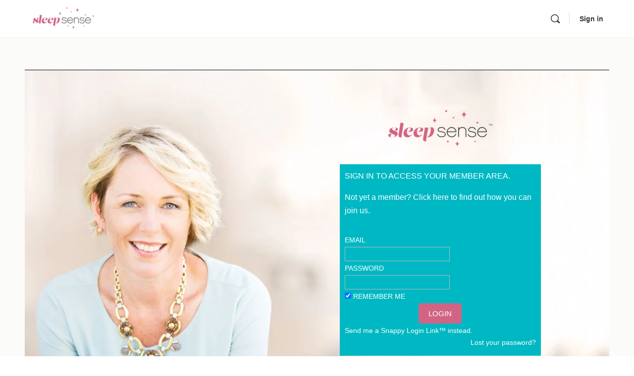

--- FILE ---
content_type: text/css
request_url: https://members.danaobleman.com/wp-content/plugins/AA-Conditional-Display/css/conditional_display.css?ver=6.9
body_size: 157
content:
.nsm-aa-conditional-display .card{
    padding: 0;
}

.nsm-aa-conditional-display .card-body{
    padding: 0.5rem;
}

.nsm-aa-conditional-display .card-body .row{
    margin-left: 0;
    margin-right: 0;
}

.nsm-aa-conditional-display .nsm-aa-cd-input{
    max-width: 100%;
}

.nsm-bs .row{
	padding-top: 10px;
}

--- FILE ---
content_type: text/javascript
request_url: https://members.danaobleman.com/wp-content/plugins/buddyboss-platform/bp-templates/bp-nouveau/js/buddypress-activity-post-form.min.js?ver=2.17.0
body_size: 29513
content:
window.wp=window.wp||{},window.bp=window.bp||{},(y=>{var e,u,t,c;bp.Nouveau=bp.Nouveau||{},void 0!==bp.Nouveau.Activity&&"undefined"!=typeof BP_Nouveau&&(u=(e=BP_Nouveau).media,t=e.document,c=e.video,_.extend(bp,_.pick(wp,"Backbone","ajax","template")),bp.Models=bp.Models||{},bp.Collections=bp.Collections||{},bp.Views=bp.Views||{},bp.privacyEditable=!0,bp.album_id=0,bp.folder_id=0,bp.group_id=0,bp.privacy="public",bp.draft_ajax_request=null,bp.old_draft_data=!1,bp.draft_activity={object:!1,data_key:!1,data:!1,post_action:"update",allow_delete_media:!1,display_post:""},bp.draft_local_interval=!1,bp.draft_ajax_interval=!1,bp.draft_content_changed=!1,bp.Nouveau.Activity.postForm={start:function(){this.views=new Backbone.Collection,this.ActivityObjects=new bp.Collections.ActivityObjects,this.buttons=new Backbone.Collection,this.dropzoneView(),this.postFormView(),this.postFormPlaceholderView(),this.getCurrentDraftActivity(),this.syncDraftActivity(),this.reloadWindow()},postFormView:function(){var e;this.model=new bp.Models.Activity(_.pick(BP_Nouveau.activity.params,["user_id","item_id","object"])),y("#bp-nouveau-activity-form").length&&(this.postForm=new bp.Views.PostForm,this.views.add({id:"post_form",view:this.postForm}),this.postForm.inject("#bp-nouveau-activity-form"),y(".activity-update-form #user-status-huddle, .activity-update-form #whats-new-content, .activity-update-form  #whats-new-attachments").wrapAll('<div class="whats-new-form-header"></div>'),e=this,y(document).on("click",".activity-update-form.modal-popup:not(.bp-activity-edit) .activity-update-form-overlay",function(){e.postForm.$el.hasClass("bp-activity-edit")||(bp.Nouveau.Activity.postForm.clearDraftInterval(),bp.Nouveau.Activity.postForm.collectDraftActivity(),bp.Nouveau.Activity.postForm.postDraftActivity(!1,!1)),setTimeout(function(){y(".activity-update-form.modal-popup #whats-new").blur(),y(".activity-update-form.modal-popup #aw-whats-new-reset").trigger("click");var e=y("#bp-nouveau-single-activity-edit-form-wrap");e.length&&e.hide()},0)}),Backbone.trigger("mediaprivacy"))},postFormPlaceholderView:function(){y("#bp-nouveau-activity-form-placeholder").length&&(this.postFormPlaceholder=new bp.Views.PostFormPlaceholder,this.views.add({id:"post_form_placeholder",view:this.postFormPlaceholder}),this.postFormPlaceholder.inject("#bp-nouveau-activity-form-placeholder"),y(".activity-form-placeholder #user-status-huddle, .activity-form-placeholder #whats-new-content-placeholder").wrapAll('<div class="whats-new-form-header"></div>'))},dropzoneView:function(){this.dropzone=null,window.Dropzone.autoDiscover=!1,_.isUndefined(u)||(this.dropzone_options={url:BP_Nouveau.ajaxurl,timeout:108e5,dictFileTooBig:u.dictFileTooBig,dictDefaultMessage:u.dropzone_media_message,acceptedFiles:"image/*",autoProcessQueue:!0,addRemoveLinks:!0,uploadMultiple:!1,maxFiles:_.isUndefined(u.maxFiles)?10:u.maxFiles,maxFilesize:_.isUndefined(u.max_upload_size)?2:u.max_upload_size,dictMaxFilesExceeded:u.media_dict_file_exceeded,dictCancelUploadConfirmation:u.dictCancelUploadConfirmation,maxThumbnailFilesize:_.isUndefined(u.max_upload_size)?2:u.max_upload_size},_.isUndefined(u.dropzone_options))||Object.assign(this.dropzone_options,u.dropzone_options)},displayEditActivity:function(t,i){bp.draft_activity.allow_delete_media=!0,bp.draft_activity.display_post="edit";var e=this;e.postForm.$el.trigger("reset"),e.editActivityData=t,this.model.set("edit_activity",!0),e.postForm.$el.addClass("bp-activity-edit").addClass("loading"),e.postForm.$el.find(".bp-activity-privacy__label-group").hide().find("input#group").attr("disabled",!0),e.postForm.$el.removeClass("bp-hide"),e.postForm.$el.find("#whats-new-toolbar").addClass("hidden"),setTimeout(function(){var e=new Event("bp_activity_edit");bp.Nouveau.Activity.postForm.displayEditDraftActivityData(t,e,i)},0)},displayEditActivityForm:function(e,t){var i=y("#bp-nouveau-activity-form"),o=y("#bp-nouveau-activity-form-placeholder"),a=y("#bp-nouveau-single-activity-edit-form-wrap"),a=(a.length&&a.show(),bp.privacyEditable=e.can_edit_privacy,bp.album_id=e.album_id,bp.folder_id=e.folder_id,bp.group_id=e.group_id,bp.privacy=e.privacy,this.displayEditActivity(e,t),this.model.set("edit_activity",!0),y("#whats-new")[0]),e=y("#whats-new-content")[0];window.activity_edit_editor=new window.MediumEditor(a,{placeholder:{text:"",hideOnClick:!0},toolbar:{buttons:["bold","italic","unorderedlist","orderedlist","quote","anchor","pre","h3","h4"],relativeContainer:e,static:!0,updateOnEmptySelection:!0},imageDragging:!1,anchor:{linkValidation:!0}}),window.activity_edit_editor.subscribe("editablePaste",function(t){setTimeout(function(){var e=y(t.target).find("li").filter(function(){return!y(this).parent().is("ul")&&!y(this).parent().is("ol")});0<e.length&&e.wrapAll("<ul></ul>")},0)}),i.addClass("modal-popup").closest("body").addClass("activity-modal-open"),o.show(),setTimeout(function(){y("#whats-new img.emoji").each(function(e,t){y(t).addClass("emojioneemoji");var i=y(t).attr("alt");y(t).attr("data-emoji-char",i),y(t).removeClass("emoji")})},10),this.activityEditHideModalEvent()},activityEditHideModalEvent:function(){var e=this;y(document).on("keyup",function(e){27===e.keyCode&&!1===e.ctrlKey&&y(".activity-update-form.modal-popup.bp-activity-edit #aw-whats-new-reset").trigger("click")}),y(document).on("click",".activity-update-form.modal-popup.bp-activity-edit #aw-whats-new-reset",function(){e.postActivityEditHideModal()})},postActivityEditHideModal:function(){bp.privacyEditable=!0,bp.album_id=0,bp.folder_id=0,bp.group_id=0,bp.privacy="public",y(".activity-update-form.modal-popup").removeClass("modal-popup group-activity").closest("body").removeClass("activity-modal-open");var e=y("#bp-nouveau-activity-form-placeholder"),t=y("#bp-nouveau-single-activity-edit-form-wrap"),i=y("#bp-nouveau-activity-form");y("#whats-new-content").parent().is(".edit-activity-content-wrap")&&y("#whats-new-content").unwrap(),e.hide(),t.length&&t.hide(),i.hasClass("is-bp-hide")&&i.addClass("bp-hide"),bp.Views.ActivityHeader.prototype.resetMultiMediaOptions()},createThumbnailFromUrl:function(t){var i=this;i.dropzone.createThumbnailFromUrl(t,i.dropzone.options.thumbnailWidth,i.dropzone.options.thumbnailHeight,i.dropzone.options.thumbnailMethod,!0,function(e){i.dropzone.emit("thumbnail",t,e),i.dropzone.emit("complete",t)})},displayEditDraftActivityData:function(e,t,i){var o=this,i=(o.postForm.$el.parent("#bp-nouveau-activity-form").removeClass("bp-hide"),o.postForm.$el.find("#whats-new").html(e.content),o.postForm.$el.find("#whats-new-title").val(e.post_title),null!=i&&o.postForm.$el.find("#whats-new").data("activity-url-preview",i),o.postForm.$el.find("#whats-new").get(0)),a=(i.focus(),0<parseInt(e.id)?(void 0!==window.getSelection&&void 0!==document.createRange&&((a=document.createRange()).selectNodeContents(i),a.collapse(!1),(i=window.getSelection()).removeAllRanges(),i.addRange(a)),o.postForm.$el.find("#bp-activity-id").val(e.id)):(e.gif=e.gif_data,e.group_name=e.item_name,e.group_avatar=e.group_image,"group"===e.object&&(e.object="groups")),y("body").trigger("bb_activity_event",{type:"bb_activity_edit_loaded_at_start",model:o.model,activity_data:e}),o.postForm.model.set("link_image_index",e.link_image_index_save),o.postForm.model.set("link_image_index_save",e.link_image_index_save),void 0!==BP_Nouveau.activity_schedule&&BP_Nouveau.activity_schedule.strings.activity_schedule_enabled&&("scheduled"===e.activity_action_type||"scheduled"===e.status?(o.postForm.model.set("activity_schedule_date_raw",e.activity_schedule_date_raw),o.postForm.model.set("activity_schedule_date",e.activity_schedule_date),o.postForm.model.set("activity_schedule_time",e.activity_schedule_time),o.postForm.model.set("activity_schedule_meridiem",e.activity_schedule_meridiem),"scheduled"===e.status?o.postForm.model.set("activity_action_type",e.status):(o.postForm.model.set("activity_action_type",e.activity_action_type),i=e.activity_schedule_date_raw+" "+e.activity_schedule_time+" "+e.activity_schedule_meridiem,new Date(i)<new Date(bp.Nouveau.bbServerTime().currentServerTime)&&Backbone.trigger("onError",void 0!==BP_Nouveau.activity_schedule?BP_Nouveau.activity_schedule.strings.scheduleWarning:"","warning"))):"published"===e.status&&o.postForm.$el.addClass("hide-schedule-button")),"group"===e.privacy||_.isUndefined(BP_Nouveau.activity_schedule)||_.isUndefined(BP_Nouveau.activity_schedule.params.can_schedule_in_feed)||!0!==BP_Nouveau.activity_schedule.params.can_schedule_in_feed||y("#whats-new-form").find(".bb-schedule-post_dropdown_section").removeClass("bp-hide"),"group"===e.privacy||_.isUndefined(BP_Nouveau.activity_polls)||_.isUndefined(BP_Nouveau.activity_polls.params.can_create_poll_activity)||!0!==BP_Nouveau.activity_polls.params.can_create_poll_activity||y("#whats-new-form").find(".bb-post-poll-button").removeClass("bp-hide"),"group"===e.privacy&&(i=(a=y("#whats-new-form")).find("#bp-item-opt-"+e.item_id).data("allow-schedule-post"),_.isUndefined(i)&&(_.isUndefined(e.schedule_allowed)||"enabled"!==e.schedule_allowed?_.isUndefined(e.schedule_allowed)||"disabled"!==e.schedule_allowed?_.isUndefined(BP_Nouveau.activity_schedule)||_.isUndefined(BP_Nouveau.activity_schedule.params.can_schedule_in_feed)||!0!==BP_Nouveau.activity_schedule.params.can_schedule_in_feed||(i="enabled"):(i="disabled",o.postForm.model.set("schedule_allowed",e.schedule_allowed)):(i=e.schedule_allowed,o.postForm.model.set("schedule_allowed",e.schedule_allowed))),_.isUndefined(i)||"enabled"!==i?(o.postForm.model.set("activity_action_type",null),o.postForm.model.set("activity_schedule_date_raw",null),o.postForm.model.set("activity_schedule_date",null),o.postForm.model.set("activity_schedule_time",null),o.postForm.model.set("activity_schedule_meridiem",null),o.postForm.model.set("schedule_allowed","disabled"),a.find(".bb-schedule-post_dropdown_section").addClass("bp-hide")):a.find(".bb-schedule-post_dropdown_section").removeClass("bp-hide"),i=a.find("#bp-item-opt-"+e.item_id).data("allow-polls"),_.isUndefined(i)&&(_.isUndefined(e.polls_allowed)||"enabled"!==e.polls_allowed?_.isUndefined(e.polls_allowed)||"disabled"!==e.polls_allowed?_.isUndefined(BP_Nouveau.activity_polls)||_.isUndefined(BP_Nouveau.activity_polls.params.can_create_poll_activity)||!0!==BP_Nouveau.activity_polls.params.can_create_poll_activity||(i="enabled"):(i="disabled",o.postForm.model.set("polls_allowed",e.polls_allowed)):(i=e.polls_allowed,o.postForm.model.set("polls_allowed",e.polls_allowed))),_.isUndefined(i)||"enabled"!==i?a.find(".bb-post-poll-button").addClass("bp-hide"):a.find(".bb-post-poll-button").removeClass("bp-hide")),_.isUndefined(e.poll)||y.isEmptyObject(e.poll)||(i={id:e.poll.id,user_id:parseInt(e.poll.user_id),item_id:_.isUndefined(e.poll.item_id)?0:e.poll.item_id,vote_disabled_date:e.poll.vote_disabled_date,question:e.poll.question,options:e.poll.options,allow_multiple_options:e.poll.allow_multiple_options||!1,allow_new_option:e.poll.allow_new_option||!1,duration:e.poll.duration||3,total_votes:e.poll.total_votes,edit_poll:e.edit_poll},o.postForm.model.set("poll",i),o.postForm.model.set("poll_id",e.poll.id)),y(".activity-form.focus-in #whats-new-toolbar"));if(_.isUndefined(o.activityToolbar)||(o.activityToolbar.closeGifSelector(t),o.activityToolbar.closeMediaSelector(t),o.activityToolbar.closeDocumentSelector(t),o.activityToolbar.closeVideoSelector(t)),!_.isUndefined(e.gif)&&Object.keys(e.gif).length&&(o.activityToolbar.toggleGifSelector(t),o.activityToolbar.gifMediaSearchDropdownView.model.set("gif_data",e.gif),a.find("#activity-media-button")&&a.find("#activity-media-button").parents(".post-elements-buttons-item").addClass("disable"),a.find("#activity-document-button")&&a.find("#activity-document-button").parents(".post-elements-buttons-item").addClass("disable"),a.find("#activity-video-button")&&a.find("#activity-video-button").parents(".post-elements-buttons-item").addClass("disable"),a.find("#activity-gif-button"))&&a.find("#activity-gif-button").parents(".post-elements-buttons-item").addClass("active"),!_.isUndefined(e.media)&&e.media.length){_.isUndefined(o.activityToolbar)||o.activityToolbar.toggleMediaSelector(t),a.find("#activity-media-button")&&a.find("#activity-media-button").parents(".post-elements-buttons-item").addClass("active no-click"),a.find("#activity-document-button")&&a.find("#activity-document-button").parents(".post-elements-buttons-item").addClass("disable"),a.find("#activity-video-button")&&a.find("#activity-video-button").parents(".post-elements-buttons-item").addClass("disable"),a.find("#activity-gif-button")&&a.find("#activity-gif-button").parents(".post-elements-buttons-item").addClass("disable");for(var s=0;s<e.media.length;s++){var d,n,l={},l=0<parseInt(e.id)?{id:e.media[s].attachment_id,media_id:e.media[s].id,name:e.media[s].name,thumb:e.media[s].thumb,url:e.media[s].url,uuid:e.media[s].attachment_id,menu_order:e.media[s].menu_order,album_id:e.media[s].album_id,group_id:e.media[s].group_id,saved:!0}:{id:e.media[s].id,name:e.media[s].name,thumb:e.media[s].thumb,url:e.media[s].url,uuid:e.media[s].id,menu_order:e.media[s].menu_order,album_id:e.media[s].album_id,group_id:e.media[s].group_id,saved:!1};l={name:e.media[s].title,accepted:!0,kind:"image",upload:{filename:e.media[s].title,uuid:e.media[s].attachment_id},dataURL:e.media[s].url,id:e.media[s].attachment_id,media_edit_data:l},o.dropzone&&(o.dropzone.files.push(l),o.dropzone.emit("addedfile",l),d=void 0!==BP_Nouveau.is_as3cf_active&&"1"===BP_Nouveau.is_as3cf_active,n=void 0!==BP_Nouveau.is_om_active&&"1"===BP_Nouveau.is_om_active,d||n?(y(o.dropzone.files[s].previewElement).find("img").attr("src",e.media[s].thumb),o.dropzone.emit("thumbnail",e.media[s].thumb),o.dropzone.emit("complete",l)):o.createThumbnailFromUrl(l),o.dropzone.emit("dz-success"),o.dropzone.emit("dz-complete"))}}if(!_.isUndefined(e.document)&&e.document.length){_.isUndefined(o.activityToolbar)||o.activityToolbar.toggleDocumentSelector(t),a.find("#activity-media-button")&&a.find("#activity-media-button").parents(".post-elements-buttons-item").addClass("disable"),a.find("#activity-video-button")&&a.find("#activity-video-button").parents(".post-elements-buttons-item").addClass("disable"),a.find("#activity-document-button")&&a.find("#activity-document-button").parents(".post-elements-buttons-item").addClass("active no-click"),a.find("#activity-gif-button")&&a.find("#activity-gif-button").parents(".post-elements-buttons-item").addClass("disable");for(var r=0;r<e.document.length;r++){var c={},c=0<parseInt(e.id)?{id:e.document[r].doc_id,name:e.document[r].full_name,full_name:e.document[r].full_name,type:"document",url:e.document[r].url,size:e.document[r].size,uuid:e.document[r].doc_id,document_id:e.document[r].id,menu_order:e.document[r].menu_order,folder_id:e.document[r].folder_id,group_id:e.document[r].group_id,saved:!0,svg_icon:_.isUndefined(e.document[r].svg_icon)?"":e.document[r].svg_icon}:{id:e.document[r].id,name:e.document[r].full_name,full_name:e.document[r].full_name,type:"document",url:e.document[r].url,size:e.document[r].size,uuid:e.document[r].id,menu_order:e.document[r].menu_order,folder_id:e.document[r].folder_id,group_id:e.document[r].group_id,saved:!1,svg_icon:_.isUndefined(e.document[r].svg_icon)?"":e.document[r].svg_icon};c={name:e.document[r].full_name,size:e.document[r].size,accepted:!0,kind:"file",upload:{filename:e.document[r].full_name,uuid:e.document[r].doc_id},dataURL:e.document[r].url,id:e.document[r].doc_id,document_edit_data:c,svg_icon:_.isUndefined(e.document[r].svg_icon)?"":e.document[r].svg_icon},o.dropzone&&(o.dropzone.files.push(c),o.dropzone.emit("addedfile",c),o.dropzone.emit("complete",c))}}if(!_.isUndefined(e.video)&&e.video.length){_.isUndefined(o.activityToolbar)||o.activityToolbar.toggleVideoSelector(t),o.postForm.$el.hasClass("has-draft")&&o.postForm.$el.addClass("media-uploading draft-video-uploading"),a.find("#activity-media-button")&&a.find("#activity-media-button").parents(".post-elements-buttons-item").addClass("disable"),a.find("#activity-document-button")&&a.find("#activity-document-button").parents(".post-elements-buttons-item").addClass("disable"),a.find("#activity-video-button")&&a.find("#activity-video-button").parents(".post-elements-buttons-item").addClass("active no-click"),a.find("#activity-gif-button")&&a.find("#activity-gif-button").parents(".post-elements-buttons-item").addClass("disable");for(var p=0;p<e.video.length;p++){var m={},m=0<parseInt(e.id)?{id:e.video[p].vid_id,name:e.video[p].name,type:"video",thumb:e.video[p].thumb,url:e.video[p].url,size:e.video[p].size,uuid:e.video[p].vid_id,video_id:e.video[p].id,menu_order:e.video[p].menu_order,album_id:e.video[p].album_id,group_id:e.video[p].group_id,saved:!0}:{id:e.video[p].id,name:e.video[p].name,type:"video",thumb:e.video[p].thumb,url:e.video[p].url,size:e.video[p].size,uuid:e.video[p].id,menu_order:e.video[p].menu_order,album_id:e.video[p].album_id,group_id:e.video[p].group_id,saved:!1};m={name:e.video[p].name,size:e.video[p].size,accepted:!0,kind:"file",upload:{filename:e.video[p].name,uuid:e.video[p].vid_id},dataURL:e.video[p].url,id:e.video[p].vid_id,video_edit_data:m},o.dropzone&&(o.dropzone.files.push(m),o.dropzone.emit("addedfile",m),o.dropzone.emit("complete",m))}}o.postForm.$el.find("#whats-new").trigger("keyup"),o.postForm.$el.removeClass("loading");var i=o.postForm.$el.find("#"+e.privacy).data("title"),t=(o.postForm.$el.find("#bp-activity-privacy-point").removeClass().addClass(e.privacy),o.postForm.$el.find(".bp-activity-privacy-status").text(i),o.postForm.$el.find(".bp-activity-privacy__input#"+e.privacy).prop("checked",!0),y('[data-bp-list="activity"] #activity-'+e.id).find("ul.activity-privacy li.selected").data("value")),a=y('[data-bp-list="activity"] #activity-'+e.id).find("ul.activity-privacy li.selected").text();_.isUndefined(t)||(o.postForm.$el.find("#bp-activity-privacy-point").removeClass().addClass(t),o.postForm.$el.find(".bp-activity-privacy-status").text(a),o.postForm.$el.find(".bp-activity-privacy__input#"+t).prop("checked",!0)),_.isUndefined(e)||(_.isUndefined(e.object)||_.isUndefined(e.item_id)||"groups"!==e.object?(_.isUndefined(e.profile_media)||!1!==e.profile_media?(y(".activity-media-container").css("pointer-events","auto"),y("#whats-new-toolbar .post-media.media-support").removeClass("media-support-hide")):(y("#whats-new-toolbar .post-media.media-support").removeClass("active").addClass("media-support-hide"),y(".activity-media-container #activity-post-media-uploader .dz-default.dz-message").hide(),y(".activity-media-container").css("pointer-events","none")),_.isUndefined(e.profile_document)||!1!==e.profile_document?(y(".activity-document-container").css("pointer-events","auto"),y("#whats-new-toolbar .post-media.document-support").removeClass("document-support-hide")):(y("#whats-new-toolbar .post-media.document-support").removeClass("active").addClass("document-support-hide"),y(".activity-document-container #activity-post-document-uploader .dz-default.dz-message").hide(),y(".activity-document-container").css("pointer-events","none")),_.isUndefined(e.profile_video)||!1!==e.profile_video?(y(".activity-video-container").css("pointer-events","auto"),y("#whats-new-toolbar .post-video.video-support").removeClass("video-support-hide")):(y("#whats-new-toolbar .post-video.video-support").removeClass("active").addClass("video-support-hide"),y(".activity-video-container #activity-post-video-uploader .dz-default.dz-message").hide(),y(".activity-video-container").css("pointer-events","none")),bp.Nouveau.Activity.postForm.postGifProfile=new bp.Views.PostGifProfile({model:this.model}),_.isUndefined(u)||_.isUndefined(u.emoji.profile)||!1!==u.emoji.profile?y("#editor-toolbar .post-emoji").removeClass("post-emoji-hide"):(y("#whats-new-textarea").find("img.emojioneemoji").remove(),y("#editor-toolbar .post-emoji").addClass("post-emoji-hide"))):(_.isUndefined(e.group_media)||!1!==e.group_media?y("#whats-new-toolbar .post-media.media-support").removeClass("media-support-hide"):(y("#whats-new-toolbar .post-media.media-support").removeClass("active").addClass("media-support-hide"),y(".edit-activity-content-wrap #whats-new-attachments .activity-media-container #activity-post-media-uploader .dz-default.dz-message").hide()),_.isUndefined(e.group_document)||!1!==e.group_document?y("#whats-new-toolbar .post-media.document-support").removeClass("document-support-hide"):(y("#whats-new-toolbar .post-media.document-support").removeClass("active").addClass("document-support-hide"),y(".edit-activity-content-wrap #whats-new-attachments .activity-document-container #activity-post-document-uploader .dz-default.dz-message").hide()),_.isUndefined(e.group_video)||!1!==e.group_video?y("#whats-new-toolbar .post-video.video-support").removeClass("video-support-hide"):(y("#whats-new-toolbar .post-video.video-support").removeClass("active").addClass("video-support-hide"),y(".edit-activity-content-wrap #whats-new-attachments .activity-video-container #activity-post-video-uploader .dz-default.dz-message").hide()),bp.Nouveau.Activity.postForm.postGifGroup=new bp.Views.PostGifGroup({model:this.model}),_.isUndefined(u)||_.isUndefined(u.emoji.groups)||!1!==u.emoji.groups?y("#editor-toolbar .post-emoji").removeClass("post-emoji-hide"):(y("#whats-new-textarea").find("img.emojioneemoji").remove(),y("#editor-toolbar .post-emoji").addClass("post-emoji-hide")))),_.isUndefined(e.object)||_.isUndefined(e.item_id)||"groups"!==e.object||(o.postForm.model.set("item_id",e.item_id),o.postForm.model.set("object","group"),o.postForm.model.set("group_name",e.group_name),o.postForm.$el.find("input#group").prop("checked",!0),0<parseInt(e.id)||!_.isUndefined(bp.draft_activity)&&""!==bp.draft_activity.object&&"group"===bp.draft_activity.object&&bp.draft_activity.data&&""!==bp.draft_activity.data?o.postForm.$el.find("#bp-activity-privacy-point").removeClass().addClass("group bp-activity-edit-group"):o.postForm.$el.find("#bp-activity-privacy-point").removeClass().addClass("group"),o.postForm.$el.find("#bp-activity-privacy-point").find("i.bb-icon-angle-down").remove(),o.postForm.$el.find(".bp-activity-privacy-status").text(e.group_name),e.group_avatar&&!1===e.group_avatar.includes("mystery-group")&&o.postForm.$el.find("#bp-activity-privacy-point span.privacy-point-icon").removeClass("privacy-point-icon").addClass("group-privacy-point-icon").html('<img src="'+e.group_avatar+'" alt=""/>')),bp.privacyEditable||"groups"===e.object?o.postForm.$el.removeClass("bp-activity-edit--privacy-idle"):o.postForm.$el.addClass("bp-activity-edit--privacy-idle"),_.isUndefined(BP_Nouveau.activity.params.topics)||_.isUndefined(BP_Nouveau.activity.params.topics.bb_is_enabled_activity_topics)||!BP_Nouveau.activity.params.topics.bb_is_enabled_activity_topics||_.isUndefined(e.topics)||(e.topics.topic_id=e.topics.topic_id||0,e.topics.topic_name=e.topics.topic_name||"",e.item_id&&"groups"===e.object?e.topics.topic_lists=e.topics.topic_lists:e.topics.topic_lists=BP_Nouveau.activity.params.topics.topic_lists),0<parseInt(e.id)?Backbone.trigger("editactivity"):o.postForm.$el.removeClass("focus-in--empty loading"),o.postForm&&"function"==typeof o.postForm.postValidate&&setTimeout(function(){o.postForm.postValidate()},100),!_.isUndefined(BP_Nouveau.activity.params.topics)&&0<BP_Nouveau.activity.params.topics.topic_lists.length&&!_.isUndefined(BP_Nouveau.activity.params.topics.bb_is_enabled_activity_topics)&&BP_Nouveau.activity.params.topics.bb_is_enabled_activity_topics&&!_.isUndefined(BP_Nouveau.activity.params.topics.bb_is_activity_topic_required)&&BP_Nouveau.activity.params.topics.bb_is_activity_topic_required&&BBTopicsManager.bbTopicValidateContent({self:o,selector:o.postForm.$el,validContent:bp.Nouveau.Activity.postForm.validateContent(),class:"focus-in--empty",data:e,action:"draft_activity_loaded"}),e&&e.topics&&(""!==bp.draft_activity.display_post&&"edit"!==bp.draft_activity.display_post||"scheduled"!==e.status&&(o.postForm.model.set("topics",e.topics),bp.draft_activity.data.topics=e.topics),0!==parseInt(e.topics.topic_id)?0<(i=y('.bb-topic-selector-list a[data-topic-id="'+e.topics.topic_id+'"]')).length&&(i.addClass("selected"),a=(a=e.topics.topic_name)||i.text(),y(".bb-topic-selector-button").text(a)):Backbone.trigger("topic:update",e.topics)),y("body").trigger("bb_activity_event",{type:"bb_activity_edit_loaded_at_end",model:o.model,activity_data:e})},getCurrentDraftActivity:function(){var e;return y("body").hasClass("activity")&&!_.isUndefined(BP_Nouveau.activity.params.object)&&(bp.draft_activity.object=BP_Nouveau.activity.params.object,bp.draft_activity.data_key="draft_"+BP_Nouveau.activity.params.object,"group"===BP_Nouveau.activity.params.object?bp.draft_activity.data_key="draft_"+BP_Nouveau.activity.params.object+"_"+BP_Nouveau.activity.params.item_id:0<BP_Nouveau.activity.params.displayed_user_id&&(bp.draft_activity.data_key="draft_"+BP_Nouveau.activity.params.object+"_"+BP_Nouveau.activity.params.displayed_user_id),e=localStorage.getItem(bp.draft_activity.data_key),!_.isUndefined(e))&&null!==e&&0<e.length&&("deleted"!==y.cookie(bp.draft_activity.data_key)?(e=JSON.parse(e),bp.draft_activity.data=e.data):y.removeCookie(bp.draft_activity.data_key)),bp.draft_activity},isProfileDraftActivity:function(e){return!!(_.isUndefined(e)||_.isUndefined(e.object)||_.isUndefined(e.item_id)||"groups"!==e.object)},displayDraftActivity:function(){var t=bp.draft_activity.data,i=this,e=(bp.draft_activity.allow_delete_media=!0,y("#whats-new-form"));y("body").trigger("bb_activity_event",{type:"bb_activity_draft_loaded",model:this.model,activity_data:t,draft_activity:bp.draft_activity,$whatsNewForm:e}),t&&!e.hasClass("bp-activity-edit")&&(e=this.isProfileDraftActivity(t),!_.isUndefined(u)&&(t.profile_media=u.profile_media,t.group_media=u.group_media,(!1===t.profile_media&&e||!1===t.group_media&&!e)&&delete t.media,t.profile_document=u.profile_document,t.group_document=u.group_document,!1===t.profile_document&&e||!1===t.group_document&&!e)&&delete t.document,!_.isUndefined(c)&&(t.profile_video=c.profile_video,t.group_video=c.group_video,!1===t.profile_video&&e||!1===t.group_video&&!e)&&delete t.video,"group"===t.object&&void 0!==t.item_id&&y("#whats-new").attr("data-suggestions-group-id",t.item_id).data("suggestions-group-id",t.item_id),_.isUndefined(u)||!1!==u.profile_media?y("#whats-new-toolbar .post-media.media-support").removeClass("media-support-hide"):(y("#whats-new-toolbar .post-media.media-support").removeClass("active").addClass("media-support-hide"),Backbone.trigger("activity_media_close")),_.isUndefined(u)||!1!==u.profile_document?y("#whats-new-toolbar .post-media.document-support").removeClass("document-support-hide"):(y("#whats-new-toolbar .post-media.document-support").removeClass("active").addClass("document-support-hide"),Backbone.trigger("activity_document_close")),_.isUndefined(c)||!1!==c.profile_video?y("#whats-new-toolbar .post-video.video-support").removeClass("video-support-hide"):(y("#whats-new-toolbar .post-video.video-support").removeClass("active").addClass("video-support-hide"),Backbone.trigger("activity_video_close")),setTimeout(function(){var e;y("body").hasClass("activity-modal-open")&&(i.postForm.$el.addClass("loading").addClass("has-draft"),e=new Event("bp_activity_edit"),bp.Nouveau.Activity.postForm.displayEditDraftActivityData(t,e,t.link_url))},0))},syncDraftActivity:function(){bp.draft_activity.data&&""!==bp.draft_activity.data||_.isUndefined(BP_Nouveau.activity.params.draft_activity.data_key)||("deleted"===y.cookie(bp.draft_activity.data_key)?(bp.draft_activity.data=!1,BP_Nouveau.activity.params.draft_activity="",localStorage.removeItem(bp.draft_activity.data_key),y.removeCookie(bp.draft_activity.data_key)):(bp.old_draft_data=BP_Nouveau.activity.params.draft_activity.data,bp.draft_activity=BP_Nouveau.activity.params.draft_activity,bp.draft_activity.data=this.restoreVideoJsPreview(bp.draft_activity.data,bp.old_draft_data),this.checkAndStoreDraftToLocalStorage(bp.draft_activity)))},collectDraftActivity:function(){var e=this,t={};if(!_.isUndefined(this.postForm)&&!this.postForm.$el.hasClass("bp-activity-edit")){_.each(e.postForm.$el.serializeArray(),function(e){e.name=e.name.replace("[]",""),e.name.startsWith("bb-poll-question-option[")&&(e.name=e.name.replace(/\[\d+\]/,"")),-1===_.indexOf(["aw-whats-new-submit","whats-new-post-in","bb-schedule-activity-date-field","bb-schedule-activity-meridian","bb-schedule-activity-time-field","bb-poll-question-field","bb-poll-duration","bb-poll-question-option","bb-poll-allow-multiple-answer","bb-poll-allow-new-option","whats-new-title"],e.name)&&(_.isUndefined(t[e.name])?t[e.name]=e.value:(_.isArray(t[e.name])||(t[e.name]=[t[e.name]]),t[e.name].push(e.value)))});var i=(i=y.trim(e.postForm.$el.find("#whats-new")[0].innerHTML.replace(/<div>/gi,"\n").replace(/<\/div>/gi,""))).replace(/&nbsp;/g," "),o=(e.postForm.model.set("content",i,{silent:!0}),e.postForm.$el.find("#whats-new-title").val()),a=(o&&e.postForm.model.set("post_title",o,{silent:!0}),e.postForm.model.set(t,{silent:!0}),e.postForm.model.get("media"));if("group"===e.postForm.model.get("object")&&!_.isUndefined(a)&&a.length){for(var s=0;s<a.length;s++)a[s].group_id=e.postForm.model.get("item_id");e.postForm.model.set("media",a)}else if(!_.isUndefined(a)&&a.length){for(var d=0;d<a.length;d++)delete a[d].group_id;e.postForm.model.set("media",a)}var n=e.postForm.model.get("document");if("group"===e.postForm.model.get("object")&&!_.isUndefined(n)&&n.length){for(var l=0;l<n.length;l++)n[l].group_id=e.postForm.model.get("item_id");e.postForm.model.set("document",n)}else if(!_.isUndefined(n)&&n.length){for(var r=0;r<n.length;r++)delete n[r].group_id;e.postForm.model.set("document",n)}var c=e.postForm.model.get("video");if("group"===e.postForm.model.get("object")&&!_.isUndefined(c)&&c.length){for(var p=0;p<c.length;p++)c[p].group_id=e.postForm.model.get("item_id");e.postForm.model.set("video",c)}else if(!_.isUndefined(c)&&c.length){for(var m=0;m<c.length;m++)delete c[m].group_id;e.postForm.model.set("video",c)}y("body").trigger("bb_activity_event",{type:"bb_activity_draft_collect_activity",model:this.model,activity_data:e.postForm.model.attributes,meta:t});o=y(y.parseHTML(i)).text().trim();if(""===(o=i.includes("data-emoji-char")&&""===o?i:o)&&(!_.isUndefined(e.postForm.model.get("video"))&&!e.postForm.model.get("video").length||_.isUndefined(e.postForm.model.get("video")))&&(!_.isUndefined(e.postForm.model.get("document"))&&!e.postForm.model.get("document").length||_.isUndefined(e.postForm.model.get("document")))&&(!_.isUndefined(e.postForm.model.get("media"))&&!e.postForm.model.get("media").length||_.isUndefined(e.postForm.model.get("media")))&&(!_.isUndefined(e.postForm.model.get("gif_data"))&&!Object.keys(e.postForm.model.get("gif_data")).length||_.isUndefined(e.postForm.model.get("media")))&&("undefined"==typeof BBActivityPostFeatureImage||"function"!=typeof BBActivityPostFeatureImage.hasFeatureImages||!BBActivityPostFeatureImage.hasFeatureImages())&&(!_.isUndefined(e.postForm.model.get("poll"))&&!y.isEmptyObject(e.postForm.model.get("poll"))&&!Object.keys(e.postForm.model.get("poll")).length||_.isUndefined(e.postForm.model.get("poll")))&&(!_.isUndefined(e.postForm.model.get("topics"))&&!y.isEmptyObject(e.postForm.model.get("topics"))&&!Object.keys(e.postForm.model.get("topics")).length&&!e.postForm.model.get("topics").topic_id||_.isUndefined(e.postForm.model.get("topics"))||parseInt(e.postForm.model.get("topics").topic_id)<1))return bp.draft_content_changed?(localStorage.removeItem(bp.draft_activity.data_key),bp.Nouveau.Activity.postForm.resetDraftActivity(!0)):(bp.draft_activity.data=!1,localStorage.removeItem(bp.draft_activity.data_key)),!1;var u,i={},i=_.omit(_.extend(i,e.postForm.model.attributes),["link_images","link_image_index","link_success","link_error","link_error_msg","link_scrapping","link_loading","posting"]),o=(void 0!==bp.draft_activity.data&&void 0!==bp.draft_activity.data.item_id&&0<bp.draft_activity.data.item_id&&"group"===i.privacy&&(0===parseInt(i.item_id)||parseInt(bp.draft_activity.data.item_id)===parseInt(i.item_id))&&(i.item_id=parseInt(bp.draft_activity.data.item_id),i.item_name=bp.draft_activity.data.item_name,i.group_image=bp.draft_activity.data.group_image,i["group-privacy"]="bp-item-opt-"+bp.draft_activity.data.item_id,e.postForm.model.set("item_id",parseInt(bp.draft_activity.data.item_id)),e.postForm.model.set("item_name",bp.draft_activity.data.item_name),e.postForm.model.set("group_image",bp.draft_activity.data.group_image),e.postForm.model.set("group-privacy","bp-item-opt-"+bp.draft_activity.data.item_id)),e.postForm.model.get("link_success")?(o=e.postForm.model.get("link_images"),u=e.postForm.model.get("link_image_index"),o&&o.length&&(i=_.extend(i,{link_image:o[u]}))):i=_.omit(i,["link_title","link_description","link_url"]),e.checkedActivityDataChanged(bp.old_draft_data,i),bp.draft_activity.data);bp.draft_activity.data=i,bp.draft_activity.data=e.restoreVideoJsPreview(bp.draft_activity.data,o),e.checkAndStoreDraftToLocalStorage(bp.draft_activity)}},checkedActivityDataChanged:function(t,i){var e;bp.draft_content_changed||(e=["object","user_id","content","item_id","item_name","group_image","media","document","video","gif_data","privacy","privacy_modal","link_embed","link_description","link_image","link_title","link_url","activity_action_type","activity_schedule_date_raw","activity_schedule_date","activity_schedule_time","activity_schedule_meridiem","schedule_allowed","poll","poll_id","polls_allowed","topics"],y("body").trigger("bb_activity_event",{type:"bb_activity_draft_data_keys",model:this.model,draft_data_keys:e}),_.each(e,function(e){(!_.isUndefined(t[e])&&_.isUndefined(i[e])||_.isUndefined(t[e])&&!_.isUndefined(i[e]))&&(bp.draft_content_changed=!0),-1!==_.indexOf(["media","document","video","gif_data"],e)||_.isUndefined(t[e])||_.isUndefined(i[e])||("object"===e?-1!==_.indexOf(["groups","group"],i[e])&&-1!==_.indexOf(["groups","group"],t[e])||-1!==_.indexOf(["user"],i[e])&&-1!==_.indexOf(["user"],t[e])?bp.draft_content_changed=!1:bp.draft_content_changed=!0:"user_id"===e||"item_id"===e?parseInt(t[e])!==parseInt(i[e])&&(bp.draft_content_changed=!0):"link_embed"===e?JSON.parse(t[e])!==JSON.parse(i[e])&&(bp.draft_content_changed=!0):t[e]!==i[e]&&(bp.draft_content_changed=!0))}))},storeDraftActivity:function(){y("body").hasClass("activity-modal-open")&&!this.postForm.$el.hasClass("bp-activity-edit")&&bp.Nouveau.Activity.postForm.collectDraftActivity()},postDraftActivity:function(e,t){_.isUndefined(this.postForm)||this.postForm.$el.hasClass("bp-activity-edit")||(e||!_.isUndefined(bp.draft_activity)&&(_.isUndefined(bp.draft_activity)||bp.draft_activity.data&&""!==bp.draft_activity.data))&&(e||bp.draft_content_changed)&&(t?((e=new FormData).append("_wpnonce_post_draft",BP_Nouveau.activity.params.post_draft_nonce),e.append("action","post_draft_activity"),e.append("draft_activity",JSON.stringify(bp.draft_activity)),navigator.sendBeacon(BP_Nouveau.ajaxurl,e)):(bp.draft_ajax_request&&bp.draft_ajax_request.abort(),t={_wpnonce_post_draft:BP_Nouveau.activity.params.post_draft_nonce,draft_activity:bp.draft_activity},_.isUndefined(t.draft_activity)||_.isUndefined(t.draft_activity.data)||_.isUndefined(t.draft_activity.data.link_description)||_.isUndefined(t.draft_activity.data.link_embed)||!0!==t.draft_activity.data.link_embed||(t.draft_activity.data.link_description=""),bp.draft_ajax_request=bp.ajax.post("post_draft_activity",t).done(function(){}).fail(function(){})),bp.old_draft_data=bp.draft_activity.data,bp.draft_content_changed=!1)},resetDraftActivity:function(e){y.cookie(bp.draft_activity.data_key,"deleted"),bp.draft_activity.post_action="delete",e&&bp.Nouveau.Activity.postForm.postDraftActivity(!0,!0),bp.draft_activity.data=!1,localStorage.removeItem(bp.draft_activity.data_key),this.postForm.$el.removeClass("has-draft"),bp.draft_activity.post_action="update",bp.draft_activity.display_post="",_.isUndefined(BP_Nouveau.activity_schedule)||_.isUndefined(BP_Nouveau.activity_schedule.params.can_schedule_in_feed)||!0!==BP_Nouveau.activity_schedule.params.can_schedule_in_feed||y("#whats-new-form").find(".bb-schedule-post_dropdown_section").removeClass("bp-hide"),_.isUndefined(BP_Nouveau.activity_polls)||_.isUndefined(BP_Nouveau.activity_polls.params.can_create_poll_activity)||!0!==BP_Nouveau.activity_polls.params.can_create_poll_activity||y("#whats-new-form").find(".bb-post-poll-button").removeClass("bp-hide"),y("body").trigger("bb_activity_event",{type:"bb_activity_reset_draft",model:this.model})},reloadWindow:function(){window.onbeforeunload=function(e){void 0!==e&&(bp.Nouveau.Activity.postForm.collectDraftActivity(),bp.Nouveau.Activity.postForm.postDraftActivity(!1,!0))},window.unload=function(e){void 0!==e&&(bp.Nouveau.Activity.postForm.collectDraftActivity(),bp.Nouveau.Activity.postForm.postDraftActivity(!1,!0))}},clearDraftInterval:function(){clearInterval(bp.draft_local_interval),bp.draft_local_interval=!1,clearInterval(bp.draft_ajax_interval),bp.draft_ajax_interval=!1},restoreVideoJsPreview:function(e,t){if(e&&e.video&&e.video.length&&t&&t.video&&t.video.length){for(var i=0;i<e.video.length;i++)for(var o=0;o<t.video.length;o++)if(e.video[i].id&&t.video[o].id&&e.video[i].id===t.video[o].id){t.video[o].js_preview&&(e.video[i].js_preview=t.video[o].js_preview);break}y("form.draft-video-uploading.media-uploading").removeClass("draft-video-uploading media-uploading")}return e},checkAndStoreDraftToLocalStorage:function(e){try{var t=JSON.stringify(e),i=new TextEncoder,o=i.encode(t).length/1048576;if(4<(o=o.toFixed(2))&&e.data&&e.data.video&&e.data.video.length){var a=JSON.parse(t);if(a.data&&a.data.video)for(var s=0;s<a.data.video.length&&!(a.data.video[s].js_preview&&(a.data.video[s].js_preview=null,t=JSON.stringify(a),(o=(o=i.encode(t).length/1048576).toFixed(2))<=4));s++);}localStorage.setItem(e.data_key,t)}catch(e){console.error("Error checking draft data size",e)}},validateContent:function(){var e=y("#whats-new-form").find("#whats-new"),t=y.trim(e[0].innerHTML.replace(/<div>/gi,"\n").replace(/<\/div>/gi,""));""===(t=t.replace(/&nbsp;/g," ")).replace(/<p>/gi,"").replace(/<\/p>/gi,"").replace(/<br>/gi,"")&&(e[0].innerHTML="");e=!BP_Nouveau.activity.params.is_activity_post_title_required||y.trim(y("#whats-new-title").val()||""),t=""!==y(y.parseHTML(t)).text().trim()||t.includes('class="emoji"')||!_.isUndefined(this.postForm.model.get("link_success"))&&!0===this.postForm.model.get("link_success")||!_.isUndefined(this.postForm.model.get("video"))&&0!==this.postForm.model.get("video").length||!_.isUndefined(this.postForm.model.get("document"))&&0!==this.postForm.model.get("document").length||!_.isUndefined(this.postForm.model.get("media"))&&0!==this.postForm.model.get("media").length||!_.isUndefined(this.postForm.model.get("gif_data"))&&!_.isEmpty(this.postForm.model.get("gif_data"))||!_.isUndefined(this.postForm.model.get("poll"))&&!_.isEmpty(this.postForm.model.get("poll"))||0<y("#whats-new-form").find(".buddyboss-shared-activity-preview").length;return!(!e||!t)}},bp.Backbone.View.prototype.close=function(){this.remove(),this.unbind(),this.onClose&&this.onClose()},_.isUndefined(bp.View)&&(bp.View=bp.Backbone.View.extend({inject:function(e){this.render(),y(e).html(this.el),this.views.ready()},prepare:function(){return!_.isUndefined(this.model)&&_.isFunction(this.model.toJSON)?this.model.toJSON():{}}})),bp.Models.Activity=Backbone.Model.extend({defaults:{id:0,user_id:0,item_id:0,item_name:"",object:"",content:"",post_title:"",posting:!1,link_success:!1,link_error:!1,link_error_msg:"",link_scrapping:!1,link_images:[],link_image_index:0,link_title:"",link_description:"",link_url:"",gif_data:{},privacy:"public",privacy_modal:"general",edit_activity:!1,group_image:"",link_image_index_save:"0"}}),bp.Models.GifResults=Backbone.Model.extend({defaults:{q:"",data:[]}}),bp.Models.GifData=Backbone.Model.extend({}),bp.Collections.GifDatas=Backbone.Collection.extend({model:bp.Models.GifData}),bp.Models.ActivityObject=Backbone.Model.extend({defaults:{id:0,name:"",avatar_url:"",object_type:"group"}}),bp.Models.fetchData=Backbone.Model.extend({}),bp.Collections.ActivityObjects=Backbone.Collection.extend({model:bp.Models.ActivityObject,sync:function(e,t,i){if("read"===e)return(i=i||{}).context=this,i.data=_.extend(i.data||{},{action:"bp_nouveau_get_activity_objects"}),bp.ajax.send(i)},parse:function(e){return e=_.isArray(e)?e:[e]}}),bp.Collections.fetchCollection=Backbone.Collection.extend({model:bp.Models.fetchData,url:BP_Nouveau.ajaxurl}),bp.Views.ActivityHeader=bp.View.extend({tagName:"header",id:"activity-header",template:bp.template("activity-header"),className:"bb-model-header",events:{"click .bb-model-close-button":"close"},initialize:function(){this.listenTo(Backbone,"privacy:headerupdate",this.updateHeader),this.listenTo(Backbone,"editactivity",this.updateEditActivityHeader),this.model.on("change:privacy_modal",this.render,this),this.model.on("change:edit_activity",this.render,this)},render:function(){return this.$el.html(this.template(this.model.toJSON())),this},updateHeader:function(){this.model.set("privacy_modal","profile")},updateEditActivityHeader:function(){this.model.set("edit_activity",!0)},close:function(e){this.$el.parent().hasClass("bp-activity-edit")||(bp.Nouveau.Activity.postForm.clearDraftInterval(),bp.Nouveau.Activity.postForm.collectDraftActivity(),bp.Nouveau.Activity.postForm.postDraftActivity(!1,!1)),bp.privacyEditable=!0,bp.album_id=0,bp.folder_id=0,bp.group_id=0,bp.privacy="public",e.preventDefault(),y("body").removeClass("initial-post-form-open"),this.$el.parent().find("#aw-whats-new-reset").trigger("click"),this.model.set("privacy_modal","general"),navigator.userAgent.includes("Safari")&&!navigator.userAgent.includes("Chrome")&&y("input").focus().blur(),this.$el.closest("#whats-new-form").removeClass("focus-in--blank-group"),this.$el.closest("#whats-new-form").removeClass("bp-activity-edit--privacy-idle");y("#bp-nouveau-single-activity-edit-form-wrap").hide();e=y("#bp-nouveau-activity-form");e.hasClass("is-bp-hide")&&e.addClass("bp-hide"),this.resetMultiMediaOptions()},resetMultiMediaOptions:function(){null!==window.activityMediaAction&&(y(".activity-update-form.modal-popup").find("#"+window.activityMediaAction).trigger("click"),window.activityMediaAction=null),y("#whats-new-form").removeClass("focus-in--attm")}}),bp.Views.activityFeedback=bp.View.extend({tagName:"div",id:"message-feedabck",template:bp.template("activity-post-form-feedback"),initialize:function(){this.model=new Backbone.Model,this.options.value&&this.model.set("message",this.options.value,{silent:!0}),this.type="info",_.isUndefined(this.options.type)||"info"===this.options.type||(this.type=this.options.type),this.el.className="bp-messages bp-feedback "+this.type}}),bp.Views.ActivityMedia=bp.View.extend({tagName:"div",className:"activity-media-container",template:bp.template("activity-media"),media:[],initialize:function(){this.model.set("media",this.media),this.listenTo(Backbone,"activity_media_toggle",this.toggle_media_uploader),this.listenTo(Backbone,"activity_media_close",this.destroy)},toggle_media_uploader:function(){this.$el.find("#activity-post-media-uploader").hasClass("open")?this.destroy():this.open_media_uploader()},destroy:function(){_.isNull(bp.Nouveau.Activity.postForm.dropzone)||(bp.Nouveau.Activity.postForm.dropzone.destroy(),this.$el.find("#activity-post-media-uploader").html("")),this.media=[],this.$el.find("#activity-post-media-uploader").removeClass("open").addClass("closed"),y("#whats-new-attachments").addClass("empty").closest("#whats-new-form").removeClass("focus-in--attm")},open_media_uploader:function(){var r=this;if(r.$el.find("#activity-post-media-uploader").hasClass("open"))return!1;r.destroy(),this.dropzone_options={url:BP_Nouveau.ajaxurl,timeout:108e5,dictFileTooBig:u.dictFileTooBig,dictDefaultMessage:u.dropzone_media_message,acceptedFiles:"image/*",autoProcessQueue:!0,addRemoveLinks:!0,uploadMultiple:!1,maxFiles:_.isUndefined(u.maxFiles)?10:u.maxFiles,maxFilesize:_.isUndefined(u.max_upload_size)?2:u.max_upload_size,thumbnailWidth:140,thumbnailHeight:140,dictMaxFilesExceeded:u.media_dict_file_exceeded,previewTemplate:document.getElementsByClassName("activity-post-default-template")[0].innerHTML,dictCancelUploadConfirmation:u.dictCancelUploadConfirmation,maxThumbnailFilesize:_.isUndefined(u.max_upload_size)?2:u.max_upload_size,dictInvalidFileType:bp_media_dropzone.dictInvalidFileType},bp.Nouveau.Activity.postForm.dropzone=new window.Dropzone("#activity-post-media-uploader",this.dropzone_options),bp.Nouveau.Activity.postForm.dropzone.on("addedfile",function(e){e.media_edit_data&&(r.media.push(e.media_edit_data),r.model.set("media",r.media))}),bp.Nouveau.Activity.postForm.dropzone.on("uploadprogress",function(e){r.$el.closest("#whats-new-form").addClass("media-uploading");var t=y(e.previewElement).find(".dz-progress-ring circle")[0],i=2*t.r.baseVal.value*Math.PI,e=(t.style.strokeDasharray=i+" "+i,(t.style.strokeDashoffset=i)-e.upload.progress.toFixed(0)/100*i);t.style.strokeDashoffset=e}),bp.Nouveau.Activity.postForm.dropzone.on("sending",function(e,t,i){i.append("action","media_upload"),i.append("_wpnonce",BP_Nouveau.nonces.media);i=r.$el.parents("#whats-new-form");i.find("#activity-document-button")&&i.find("#activity-document-button").parents(".post-elements-buttons-item").addClass("disable"),i.find("#activity-video-button")&&i.find("#activity-video-button").parents(".post-elements-buttons-item").addClass("disable"),i.find("#activity-gif-button")&&i.find("#activity-gif-button").parents(".post-elements-buttons-item").addClass("disable"),i.find("#activity-media-button")&&i.find("#activity-media-button").parents(".post-elements-buttons-item").addClass("no-click")}),bp.Nouveau.Activity.postForm.dropzone.on("success",function(e,t){if(t.data.id){bp.privacyEditable||(t.data.album_id=bp.album_id,t.data.group_id=bp.group_id,t.data.privacy=bp.privacy),e.id=t.data.id,t.data.uuid=e.upload.uuid,t.data.group_id=!_.isUndefined(u)&&!_.isUndefined(u.group_id)&&u.group_id,t.data.saved=!1,t.data.menu_order=y(e.previewElement).closest(".dropzone").find(e.previewElement).index()-1,r.media.push(t.data),r.model.set("media",r.media);var i=y(e.previewElement).find(".dz-image img")[0];if(!(i.complete&&0!==i.naturalHeight)){var o,a,s,d,n,l=u.invalid_media_type;for(e.previewElement.classList.add("dz-error"),n=[],a=0,s=(d=e.previewElement.querySelectorAll("[data-dz-errormessage]")).length;a<s;a++)o=d[a],n.push(o.textContent=l);return t.data.menu_order_error_count=y(e.previewElement).closest(".dropzone").find(".dz-preview.dz-error").length,r.media.length===t.data.menu_order_error_count&&r.model.unset("media"),n}}else Backbone.trigger("onError","<div>"+u.invalid_media_type+". "+t.data.feedback+"</div>"),this.removeFile(e);bp.draft_content_changed=!0}),bp.Nouveau.Activity.postForm.dropzone.on("error",function(e,t){e.accepted?_.isUndefined(t)||_.isUndefined(t.data)||_.isUndefined(t.data.feedback)?"error"==e.status&&e.xhr&&0==e.xhr.status&&y(e.previewElement).find(".dz-error-message span").text(u.connection_lost_error):y(e.previewElement).find(".dz-error-message span").text(t.data.feedback):(Backbone.trigger("onError","<div>"+u.invalid_media_type+". "+(t||"")+"</div>"),this.removeFile(e),r.$el.closest("#whats-new-form").removeClass("media-uploading"))}),bp.Nouveau.Activity.postForm.dropzone.on("removedfile",function(e){if(!0===bp.draft_activity.allow_delete_media){if(r.media.length){for(var t in r.media){var i;e.id===r.media[t].id?(_.isUndefined(r.media[t].saved)||r.media[t].saved||bp.Nouveau.Media.removeAttachment(e.id),r.media.splice(t,1),r.model.set("media",r.media)):"edit"!==bp.draft_activity.display_post&&e.media_edit_data&&(i=e.media_edit_data.id)===r.media[t].id&&(_.isUndefined(r.media[t].saved)||r.media[t].saved||bp.Nouveau.Media.removeAttachment(i),r.media.splice(t,1),r.model.set("media",r.media))}var o=r.$el.find(".dz-preview.dz-error").length;r.media.length===o&&r.model.unset("media")}_.isNull(bp.Nouveau.Activity.postForm.dropzone.files)||0!==bp.Nouveau.Activity.postForm.dropzone.files.length||(r.$el.closest("#whats-new-form").removeClass("media-uploading"),(o=r.$el.parents("#whats-new-form")).find("#activity-document-button")&&o.find("#activity-document-button").parents(".post-elements-buttons-item").removeClass("disable no-click"),o.find("#activity-video-button")&&o.find("#activity-video-button").parents(".post-elements-buttons-item").removeClass("disable no-click"),o.find("#activity-gif-button")&&o.find("#activity-gif-button").parents(".post-elements-buttons-item").removeClass("disable no-click"),o.find("#activity-media-button")&&o.find("#activity-media-button").parents(".post-elements-buttons-item").removeClass("no-click"),r.model.unset("media"),y("#message-feedabck").hasClass("noMediaError")&&r.model.unset("errors")),bp.draft_content_changed=!0}}),bp.Nouveau.Activity.postForm.dropzone.on("complete",function(){0===this.getUploadingFiles().length&&0===this.getQueuedFiles().length&&0<this.files.length&&r.$el.closest("#whats-new-form").removeClass("media-uploading")}),r.$el.find("#activity-post-media-uploader").addClass("open").removeClass("closed"),y("#whats-new-attachments").removeClass("empty").closest("#whats-new-form").addClass("focus-in--attm")}}),bp.Views.ActivityDocument=bp.View.extend({tagName:"div",className:"activity-document-container",template:bp.template("activity-document"),document:[],initialize:function(){this.model.set("document",this.document),this.listenTo(Backbone,"activity_document_toggle",this.toggle_document_uploader),this.listenTo(Backbone,"activity_document_close",this.destroyDocument)},toggle_document_uploader:function(){this.$el.find("#activity-post-document-uploader").hasClass("open")?this.destroyDocument():this.open_document_uploader()},destroyDocument:function(){_.isNull(bp.Nouveau.Activity.postForm.dropzone)||(bp.Nouveau.Activity.postForm.dropzone.destroy(),this.$el.find("#activity-post-document-uploader").html("")),this.document=[],this.$el.find("#activity-post-document-uploader").removeClass("open").addClass("closed"),y("#whats-new-attachments").addClass("empty").closest("#whats-new-form").removeClass("focus-in--attm")},open_document_uploader:function(){var r=this;if(r.$el.find("#activity-post-document-uploader").hasClass("open"))return!1;r.destroyDocument();var e={url:BP_Nouveau.ajaxurl,timeout:108e5,dictFileTooBig:u.dictFileTooBig,acceptedFiles:u.document_type,createImageThumbnails:!1,dictDefaultMessage:u.dropzone_document_message,autoProcessQueue:!0,addRemoveLinks:!0,uploadMultiple:!1,maxFiles:_.isUndefined(t.maxFiles)?10:t.maxFiles,maxFilesize:_.isUndefined(t.max_upload_size)?2:t.max_upload_size,dictInvalidFileType:t.dictInvalidFileType,dictMaxFilesExceeded:u.document_dict_file_exceeded,previewTemplate:document.getElementsByClassName("activity-post-document-template")[0].innerHTML,dictCancelUploadConfirmation:u.dictCancelUploadConfirmation};bp.Nouveau.Activity.postForm.dropzone=new window.Dropzone("#activity-post-document-uploader",e),bp.Nouveau.Activity.postForm.dropzone.on("addedfile",function(e){e.document_edit_data&&(r.document.push(e.document_edit_data),r.model.set("document",r.document))}),bp.Nouveau.Activity.postForm.dropzone.on("uploadprogress",function(e){r.$el.closest("#whats-new-form").addClass("media-uploading");var t=y(e.previewElement).find(".dz-progress-ring circle")[0],i=2*t.r.baseVal.value*Math.PI,e=(t.style.strokeDasharray=i+" "+i,(t.style.strokeDashoffset=i)-e.upload.progress.toFixed(0)/100*i);t.style.strokeDashoffset=e}),bp.Nouveau.Activity.postForm.dropzone.on("sending",function(e,t,i){i.append("action","document_document_upload"),i.append("_wpnonce",BP_Nouveau.nonces.media);i=r.$el.parents("#whats-new-form");i.find("#activity-media-button")&&i.find("#activity-media-button").parents(".post-elements-buttons-item").addClass("disable"),i.find("#activity-gif-button")&&i.find("#activity-gif-button").parents(".post-elements-buttons-item").addClass("disable"),i.find("#activity-video-button")&&i.find("#activity-video-button").parents(".post-elements-buttons-item").addClass("disable"),i.find("#activity-document-button")&&i.find("#activity-document-button").parents(".post-elements-buttons-item").addClass("no-click")}),bp.Nouveau.Activity.postForm.dropzone.on("success",function(e,t){if(!t.data.id){var i,o,a,s,d,n=t.data.feedback;for(e.previewElement.classList.add("dz-error"),d=[],o=0,a=(s=e.previewElement.querySelectorAll("[data-dz-errormessage]")).length;o<a;o++)i=s[o],d.push(i.textContent=n);return d}bp.privacyEditable||(t.data.folder_id=bp.folder_id,t.data.group_id=bp.group_id,t.data.privacy=bp.privacy),e.id=t.data.id,t.data.uuid=e.upload.uuid,t.data.group_id=!_.isUndefined(u)&&!_.isUndefined(u.group_id)&&u.group_id,t.data.svg_icon=_.isUndefined(t.data.svg_icon)?"":t.data.svg_icon,t.data.saved=!1,t.data.menu_order=y(e.previewElement).closest(".dropzone").find(e.previewElement).index()-1,r.document.push(t.data),r.model.set("document",r.document);var l=e.upload.filename,l=l.substr(l.lastIndexOf(".")+1),t=_.isUndefined(t.data.svg_icon)?"":t.data.svg_icon,l=_.isEmpty(t)?"bb-icon-file-"+l:t;y(e.previewElement).find(".dz-details .dz-icon .bb-icon-file").length&&y(e.previewElement).find(".dz-details .dz-icon .bb-icon-file").removeClass("bb-icon-file").addClass(l),bp.draft_content_changed=!0}),bp.Nouveau.Activity.postForm.dropzone.on("accept",function(e,t){0==e.size?t(u.empty_document_type):t()}),bp.Nouveau.Activity.postForm.dropzone.on("error",function(e,t){e.accepted?_.isUndefined(t)||_.isUndefined(t.data)||_.isUndefined(t.data.feedback)?"error"==e.status&&e.xhr&&0==e.xhr.status&&y(e.previewElement).find(".dz-error-message span").text(u.connection_lost_error):y(e.previewElement).find(".dz-error-message span").text(t.data.feedback):(Backbone.trigger("onError","<div>"+u.invalid_file_type+". "+(t||"")+"<div>"),this.removeFile(e),r.$el.closest("#whats-new-form").removeClass("media-uploading"))}),bp.Nouveau.Activity.postForm.dropzone.on("removedfile",function(e){if(!0===bp.draft_activity.allow_delete_media){if(r.document.length)for(var t in r.document){var i;e.id===r.document[t].id?(_.isUndefined(r.document[t].saved)||r.document[t].saved||bp.Nouveau.Media.removeAttachment(e.id),r.document.splice(t,1),r.model.set("document",r.document)):"edit"!==bp.draft_activity.display_post&&e.document_edit_data&&(i=e.document_edit_data.id)===r.document[t].id&&(_.isUndefined(r.document[t].saved)||r.document[t].saved||bp.Nouveau.Media.removeAttachment(i),r.document.splice(t,1),r.model.set("document",r.document))}var o;_.isNull(bp.Nouveau.Activity.postForm.dropzone.files)||0!==bp.Nouveau.Activity.postForm.dropzone.files.length||(r.$el.closest("#whats-new-form").removeClass("media-uploading"),(o=r.$el.parents("#whats-new-form")).find("#activity-media-button")&&o.find("#activity-media-button").parents(".post-elements-buttons-item").removeClass("disable active no-click"),o.find("#activity-video-button")&&o.find("#activity-video-button").parents(".post-elements-buttons-item").removeClass("disable active no-click"),o.find("#activity-gif-button")&&o.find("#activity-gif-button").parents(".post-elements-buttons-item").removeClass("disable active no-click"),o.find("#activity-document-button")&&o.find("#activity-document-button").parents(".post-elements-buttons-item").removeClass("disable no-click"),r.model.unset("document"),y("#message-feedabck").hasClass("noMediaError")&&r.model.unset("errors")),bp.draft_content_changed=!0}}),bp.Nouveau.Activity.postForm.dropzone.on("complete",function(e){0===this.getUploadingFiles().length&&0===this.getQueuedFiles().length&&0<this.files.length&&r.$el.closest("#whats-new-form").removeClass("media-uploading");var t=_.isUndefined(e.name)?"":e.name,t=t.substr(t.lastIndexOf(".")+1),i=_.isUndefined(e.svg_icon)?"":e.svg_icon,t=_.isEmpty(i)?"bb-icon-file-"+t:i;y(e.previewElement).find(".dz-details .dz-icon .bb-icon-file").length&&y(e.previewElement).find(".dz-details .dz-icon .bb-icon-file").hasClass("bb-icon-file")&&y(e.previewElement).find(".dz-details .dz-icon .bb-icon-file").removeClass("bb-icon-file").addClass(t)}),r.$el.find("#activity-post-document-uploader").addClass("open").removeClass("closed"),y("#whats-new-attachments").removeClass("empty").closest("#whats-new-form").addClass("focus-in--attm")}}),bp.Views.ActivityVideo=bp.View.extend({tagName:"div",className:"activity-video-container",template:bp.template("activity-video"),video:[],videoDropzoneObj:null,editActivityData:null,initialize:function(){this.model.set("video",this.video),this.listenTo(Backbone,"activity_video_toggle",this.toggle_video_uploader),this.listenTo(Backbone,"activity_video_close",this.destroyVideo)},toggle_video_uploader:function(){this.$el.find("#activity-post-video-uploader").hasClass("open")?this.destroyVideo():this.open_video_uploader()},destroyVideo:function(){_.isNull(bp.Nouveau.Activity.postForm.dropzone)||(bp.Nouveau.Activity.postForm.dropzone.destroy(),this.$el.find("#activity-post-video-uploader").html("")),this.video=[],this.$el.find("#activity-post-video-uploader").removeClass("open").addClass("closed"),y("#whats-new-attachments").addClass("empty").closest("#whats-new-form").removeClass("focus-in--attm")},open_video_uploader:function(){var r=this;if(r.$el.find("#activity-post-video-uploader").hasClass("open"))return!1;r.destroyVideo(),this.dropzone_options={url:BP_Nouveau.ajaxurl,timeout:108e5,dictFileTooBig:c.dictFileTooBig,acceptedFiles:c.video_type,createImageThumbnails:!1,dictDefaultMessage:c.dropzone_video_message,autoProcessQueue:!0,addRemoveLinks:!0,uploadMultiple:!1,maxFiles:void 0!==c.maxFiles?c.maxFiles:10,maxFilesize:void 0!==c.max_upload_size?c.max_upload_size:2,dictInvalidFileType:c.dictInvalidFileType,dictMaxFilesExceeded:c.video_dict_file_exceeded,previewTemplate:document.getElementsByClassName("activity-post-video-template")[0].innerHTML,dictCancelUploadConfirmation:c.dictCancelUploadConfirmation,chunking:!0,chunkSize:31457280,retryChunks:!0,retryChunksLimit:3},bp.Nouveau.Activity.postForm.dropzone=new window.Dropzone("#activity-post-video-uploader",this.dropzone_options),bp.Nouveau.Activity.postForm.dropzone.on("addedfile",function(e){e.video_edit_data&&(r.video.push(e.video_edit_data),r.model.set("video",r.video)),e.dataURL&&e.video_edit_data.thumb.length?(y(e.previewElement).find(".dz-video-thumbnail").prepend('<img src=" '+e.video_edit_data.thumb+' " />'),y(e.previewElement).closest(".dz-preview").addClass("dz-has-thumbnail")):bp.Nouveau.getVideoThumb&&bp.Nouveau.getVideoThumb(e,".dz-video-thumbnail")}),bp.Nouveau.Activity.postForm.dropzone.on("sending",function(e,t,i){i.append("action","video_upload"),i.append("_wpnonce",BP_Nouveau.nonces.video);i=r.$el.parents("#whats-new-form");i.find("#activity-media-button")&&i.find("#activity-media-button").parents(".post-elements-buttons-item").addClass("disable"),i.find("#activity-gif-button")&&i.find("#activity-gif-button").parents(".post-elements-buttons-item").addClass("disable"),i.find("#activity-document-button")&&i.find("#activity-document-button").parents(".post-elements-buttons-item").addClass("disable"),i.find("#activity-video-button")&&i.find("#activity-video-button").parents(".post-elements-buttons-item").addClass("no-click")}),bp.Nouveau.Activity.postForm.dropzone.on("uploadprogress",function(e){r.$el.closest("#whats-new-form").addClass("media-uploading");var t=y(e.previewElement).find(".dz-progress-ring circle")[0],i=2*t.r.baseVal.value*Math.PI,o=(t.style.strokeDasharray=i+" "+i,i-e.upload.progress.toFixed(0)/100*i);e.upload.progress<=99?(y(e.previewElement).find(".dz-progress-count").text(e.upload.progress.toFixed(0)+"% "+c.i18n_strings.video_uploaded_text),t.style.strokeDashoffset=o):100===e.upload.progress&&(t.style.strokeDashoffset=i-.99*i,y(e.previewElement).find(".dz-progress-count").text("99% "+c.i18n_strings.video_uploaded_text))}),bp.Nouveau.Activity.postForm.dropzone.on("success",function(e,t){if(100===e.upload.progress&&(y(e.previewElement).find(".dz-progress-ring circle")[0].style.strokeDashoffset=0,y(e.previewElement).find(".dz-progress-count").text("100% "+c.i18n_strings.video_uploaded_text),y(e.previewElement).closest(".dz-preview").addClass("dz-complete")),!(t=!0===e.upload.chunked?JSON.parse(e.xhr.response):t).data||!t.data.id){var i,o,a,s,d,n=t.data.feedback;for(e.previewElement.classList.add("dz-error"),d=[],o=0,a=(s=e.previewElement.querySelectorAll("[data-dz-errormessage]")).length;o<a;o++)i=s[o],d.push(i.textContent=n);return d}bp.privacyEditable||(t.data.album_id=bp.album_id,t.data.group_id=bp.group_id,t.data.privacy=bp.privacy),e.id=t.data.id,t.data.uuid=e.upload.uuid,t.data.group_id=!_.isUndefined(c)&&!_.isUndefined(c.group_id)&&c.group_id,t.data.saved=!1;var l=setInterval(function(){(y(e.previewElement).closest(".dz-preview").hasClass("dz-has-no-thumbnail")||y(e.previewElement).closest(".dz-preview").hasClass("dz-has-thumbnail"))&&(t.data.js_preview=y(e.previewElement).find(".dz-video-thumbnail img").attr("src"),t.data.menu_order=y(e.previewElement).closest(".dropzone").find(e.previewElement).index()-1,r.video.push(t.data),r.model.set("video",r.video),clearInterval(l))});bp.draft_content_changed=!0}),bp.Nouveau.Activity.postForm.dropzone.on("accept",function(e,t){0==e.size?t(c.empty_video_type):t()}),bp.Nouveau.Activity.postForm.dropzone.on("error",function(e,t){e.accepted?_.isUndefined(t)||_.isUndefined(t.data)||_.isUndefined(t.data.feedback)?"error"==e.status&&e.xhr&&0==e.xhr.status&&y(e.previewElement).find(".dz-error-message span").text(u.connection_lost_error):y(e.previewElement).find(".dz-error-message span").text(t.data.feedback):(Backbone.trigger("onError","<div>"+c.invalid_video_type+". "+(t||"")+"<div>"),this.removeFile(e),r.$el.closest("#whats-new-form").removeClass("media-uploading"))}),bp.Nouveau.Activity.postForm.dropzone.on("removedfile",function(e){if(!0===bp.draft_activity.allow_delete_media){if(r.video.length)for(var t in r.video){var i;e.id===r.video[t].id?(_.isUndefined(r.video[t].saved)||r.video[t].saved||bp.Nouveau.Media.removeAttachment(e.id),r.video.splice(t,1),r.model.set("video",r.video)):"edit"!==bp.draft_activity.display_post&&e.video_edit_data&&(i=e.video_edit_data.id)===r.video[t].id&&(_.isUndefined(r.video[t].saved)||r.video[t].saved||bp.Nouveau.Media.removeAttachment(i),r.video.splice(t,1),r.model.set("video",r.video))}var o;_.isNull(bp.Nouveau.Activity.postForm.dropzone.files)||0!==bp.Nouveau.Activity.postForm.dropzone.files.length||(r.$el.closest("#whats-new-form").removeClass("media-uploading"),(o=r.$el.parents("#whats-new-form")).find("#activity-media-button")&&o.find("#activity-media-button").parents(".post-elements-buttons-item").removeClass("disable active no-click"),o.find("#activity-gif-button")&&o.find("#activity-gif-button").parents(".post-elements-buttons-item").removeClass("disable active no-click"),o.find("#activity-document-button")&&o.find("#activity-document-button").parents(".post-elements-buttons-item").removeClass("disable active no-click"),r.model.unset("video"),y("#message-feedabck").hasClass("noMediaError")&&r.model.unset("errors")),bp.draft_content_changed=!0}}),bp.Nouveau.Activity.postForm.dropzone.on("complete",function(){var e;0===this.getUploadingFiles().length&&0===this.getQueuedFiles().length&&0<this.files.length&&(void 0===(e=r.$el.closest("#whats-new-form"))||e.hasClass("draft-video-uploading")||e.removeClass("media-uploading"))}),r.$el.find("#activity-post-video-uploader").addClass("open").removeClass("closed"),y("#whats-new-attachments").removeClass("empty").closest("#whats-new-form").addClass("focus-in--attm"),y("#whats-new-form").closest("body").addClass("video-post-form-open")},createVideoThumbnailFromUrl:function(t){var i=this;i.videoDropzoneObj.createVideoThumbnailFromUrl(t,i.videoDropzoneObj.options.thumbnailWidth,i.videoDropzoneObj.options.thumbnailHeight,i.videoDropzoneObj.options.thumbnailMethod,!0,function(e){i.videoDropzoneObj.emit("thumbnail",t,e),i.videoDropzoneObj.emit("complete",t)})}}),bp.Views.ActivityLinkPreview=bp.View.extend({tagName:"div",className:"activity-url-scrapper-container",template:bp.template("activity-link-preview"),events:{"click #activity-link-preview-button":"toggleURLInput","click #activity-url-prevPicButton":"prev","click #activity-url-nextPicButton":"next","click #activity-link-preview-remove-image":"close","click #activity-close-link-suggestion":"destroy","click .icon-exchange":"displayPrevNextButton","click #activity-link-preview-select-image":"selectImageForPreview"},initialize:function(){this.model.set("link_scrapping",!1),this.model.set("link_embed",!1),this.listenTo(this.model,"change",this.render),document.addEventListener("activity_link_preview_open",this.open.bind(this)),document.addEventListener("activity_link_preview_close",this.destroy.bind(this))},render:function(){if(1!=this.model.get("posting"))return this.$el.html(this.template(this.model.toJSON())),void 0!==this.model.get("link_swap_image_button")&&1===this.model.get("link_swap_image_button")&&this.displayNextPrevButtonView(),1==this.model.get("link_embed")?(_.isUndefined(window.instgrm)||window.instgrm.Embeds.process(),_.isUndefined(window.FB)||_.isUndefined(window.FB.XFBML)||window.FB.XFBML.parse(this.el),this.$el.addClass("activity-post-form-link-wp-embed")):this.$el.removeClass("activity-post-form-link-wp-embed"),this},prev:function(){var e=this.model.get("link_image_index");0<e&&this.model.set("link_image_index",e-1)},next:function(){var e=this.model.get("link_image_index");e<this.model.get("link_images").length-1&&(this.model.link_image_index++,this.model.set("link_image_index",e+1))},open:function(e){e.preventDefault(),this.model.set("link_scrapping",!0),this.$el.addClass("open")},close:function(e){e.preventDefault(),this.model.set({link_images:[],link_image_index:0,link_image_index_save:"0"})},destroy:function(e){_.isUndefined(e)||e.preventDefault(),this.model.set({link_success:!1,link_error:!1,link_error_msg:"",link_scrapping:!1,link_images:[],link_image_index:0,link_title:"",link_description:"",link_url:"",link_embed:!1,link_swap_image_button:0,link_image_index_save:"0"}),document.removeEventListener("activity_link_preview_open",this.open.bind(this)),document.removeEventListener("activity_link_preview_close",this.destroy.bind(this)),y("#whats-new").removeData("activity-url-preview"),y("#whats-new-attachments").addClass("empty").closest("#whats-new-form").removeClass("focus-in--attm")},displayPrevNextButton:function(e){e.preventDefault(),this.model.set("link_swap_image_button",1),this.displayNextPrevButtonView()},displayNextPrevButtonView:function(){y("#activity-url-prevPicButton").show(),y("#activity-url-nextPicButton").show(),y("#activity-link-preview-select-image").show(),y("#icon-exchange").hide(),y("#activity-link-preview-remove-image").hide()},selectImageForPreview:function(e){e.preventDefault();e=this.model.get("link_image_index");this.model.set("link_image_index_save",e),y("#icon-exchange").show(),y("#activity-link-preview-remove-image").show(),y("#activity-link-preview-select-image").hide(),y("#activity-url-prevPicButton").hide(),y("#activity-url-nextPicButton").hide()}}),bp.Views.ActivityAttachedGifPreview=bp.View.extend({tagName:"div",className:"activity-attached-gif-container",template:bp.template("activity-attached-gif"),standalone:!1,events:{"click .gif-image-remove":"destroy"},initialize:function(e){this.destroy=this.destroy.bind(this),e&&void 0!==e.standalone&&(this.standalone=e.standalone),this.listenTo(this.model,"change",this.render),this.listenTo(Backbone,"activity_gif_close",this.destroy)},render:function(){this.$el.html(this.template(this.model.toJSON()));var e=this.model.get("gif_data");return!_.isEmpty(e)&&(this.el.style.backgroundImage="url("+e.images.fixed_width.url+")",this.el.style.backgroundSize="contain",this.el.style.minHeight=e.images.original.height+"px",this.el.style.width=e.images.original.width+"px",y("#whats-new-attachments").removeClass("empty").closest("#whats-new-form").addClass("focus-in--attm"),!_.isUndefined(bp.draft_activity.data.gif_data)&&bp.draft_activity.data.gif_data.id!==e.id||_.isUndefined(bp.draft_activity.data.gif_data))&&(bp.draft_content_changed=!0),this},destroy:function(e){var t,i=this.model.get("gif_data"),o=(this.model.set("gif_data",{}),y("#message-feedabck").hasClass("noMediaError")&&this.model.unset("errors"),this.el.style.backgroundImage="",this.el.style.backgroundSize="",this.el.style.minHeight="0px",this.el.style.width="0px",y("#whats-new-attachments").addClass("empty").closest("#whats-new-form").removeClass("focus-in--attm"),this.$el.parents("#whats-new-form")),o=(o.find("#activity-document-button")&&(o.find("#activity-document-button").parents(".post-elements-buttons-item").removeClass("disable"),o.find("#activity-document-button").parents(".post-elements-buttons-item").removeClass("no-click")),o.find("#activity-media-button")&&(o.find("#activity-media-button").parents(".post-elements-buttons-item").removeClass("disable"),o.find("#activity-media-button").parents(".post-elements-buttons-item").removeClass("no-click")),o.find("#activity-video-button")&&(o.find("#activity-video-button").parents(".post-elements-buttons-item").removeClass("disable"),o.find("#activity-video-button").parents(".post-elements-buttons-item").removeClass("no-click")),o.find("#activity-gif-button")&&(o.find("#activity-gif-button").removeClass("open").parents(".post-elements-buttons-item").removeClass("active"),o.find("#activity-gif-button").removeClass("open").parents(".post-elements-buttons-item").removeClass("no-click")),this.$el.parents(".bp-ac-form-container"));(this.standalone?this.$el.closest(".screen-content, .elementor-widget-container").find("#activity-modal .ac-form"):this.$el.closest(".ac-form")).removeClass("has-gif"),o.find(".ac-reply-toolbar .ac-reply-media-button")&&(o.find(".ac-reply-toolbar .ac-reply-media-button").parents(".post-elements-buttons-item").removeClass("disable"),o.find(".ac-reply-toolbar .ac-reply-media-button").parents(".post-elements-buttons-item").removeClass("no-click")),o.find(".ac-reply-toolbar .ac-reply-document-button")&&(o.find(".ac-reply-toolbar .ac-reply-document-button").parents(".post-elements-buttons-item").removeClass("disable"),o.find(".ac-reply-toolbar .ac-reply-document-button").parents(".post-elements-buttons-item").removeClass("no-click")),o.find(".ac-reply-toolbar .ac-reply-video-button")&&(o.find(".ac-reply-toolbar .ac-reply-video-button").parents(".post-elements-buttons-item").removeClass("disable"),o.find(".ac-reply-toolbar .ac-reply-video-button").parents(".post-elements-buttons-item").removeClass("no-click")),o.find(".ac-reply-toolbar .ac-reply-gif-button")&&(o.find(".ac-reply-toolbar .ac-reply-gif-button").removeClass("active"),o.find(".ac-reply-toolbar .ac-reply-gif-button").removeClass("no-click")),0<o.find(".ac-textarea").children(".ac-input").length&&(t=o.find(".ac-textarea").children(".ac-input").html(),t=(t=y.trim(t.replace(/<div>/gi,"\n").replace(/<\/div>/gi,""))).replace(/&nbsp;/g," "),""!==o.find(".ac-textarea").children(".ac-input").text().trim()||0<=t.indexOf("emojioneemoji")?y(o).closest("form").addClass("has-content"):y(o).closest("form").removeClass("has-content")),_.isUndefined(e)||_.isEmpty(i)||!_.isEmpty(this.model.get("gif_data"))||(bp.draft_content_changed=!0)}}),bp.Views.GifMediaSearchDropdown=bp.View.extend({tagName:"div",className:"activity-attached-gif-container",template:bp.template("gif-media-search-dropdown"),total_count:0,offset:0,limit:20,q:null,requests:[],standalone:!1,events:{"keydown .search-query-input":"search","click .found-media-item":"select"},initialize:function(e){this.select=this.select.bind(this),e&&void 0!==e.standalone&&(this.standalone=e.standalone),this.options=e||{},this.giphy=new window.Giphy(u.gif_api_key),this.gifDataItems=new bp.Collections.GifDatas,this.listenTo(this.gifDataItems,"add",this.addOne),this.listenTo(this.gifDataItems,"reset",this.addAll),document.addEventListener("scroll",_.bind(this.loadMore,this),!0)},render:function(){return this.$el.html(this.template(this.model.toJSON())),this.$gifResultItem=this.$el.find(".gif-search-results-list"),this.loadTrending(),this},search:function(e){if("Enter"===e.key||13===e.keyCode)return e.preventDefault(),!1;var t=this;null!=this.Timeout&&clearTimeout(this.Timeout),""===e.target.value?this.loadTrending():this.Timeout=setTimeout(function(){this.Timeout=null,t.searchGif(e.target.value)},1e3)},searchGif:function(e){var t=this,e=(t.q=e,t.offset=0,t.clearRequests(),t.el.classList.add("loading"),this.$el.find(".gif-no-results").removeClass("show"),this.$el.find(".gif-no-connection").removeClass("show"),t.giphy.search({q:e,offset:t.offset,fmt:"json",limit:this.limit},function(e){void 0!==e.data.length&&0===e.data.length&&y(t.el).find(".gif-no-results").addClass("show"),void 0!==e.meta.status&&200!==e.meta.status&&y(t.el).find(".gif-no-connection").addClass("show"),t.gifDataItems.reset(e.data),t.total_count=e.pagination.total_count,t.el.classList.remove("loading")},function(){y(t.el).find(".gif-no-connection").addClass("show")}));t.requests.push(e),t.offset=t.offset+t.limit},select:function(e){e.preventDefault(),this.$el.parent().removeClass("open");var t=this.gifDataItems.findWhere({id:e.currentTarget.dataset.id}),t=(this.model.set("gif_data",t.attributes),this.$el.parents("#whats-new-form")),t=(t.find("#activity-document-button")&&t.find("#activity-document-button").parents(".post-elements-buttons-item").addClass("disable"),t.find("#activity-media-button")&&t.find("#activity-media-button").parents(".post-elements-buttons-item").addClass("disable"),t.find("#activity-video-button")&&t.find("#activity-video-button").parents(".post-elements-buttons-item").addClass("disable"),this.$el.parents(".ac-reply-content")),t=(t.find(".ac-reply-toolbar .ac-reply-media-button")&&t.find(".ac-reply-toolbar  .ac-reply-media-button").parents(".post-elements-buttons-item").addClass("disable"),t.find(".ac-reply-toolbar .ac-reply-document-button")&&t.find(".ac-reply-toolbar  .ac-reply-document-button").parents(".post-elements-buttons-item").addClass("disable"),t.find(".ac-reply-toolbar .ac-reply-video-button")&&t.find(".ac-reply-toolbar  .ac-reply-video-button").parents(".post-elements-buttons-item").addClass("disable"),this.$el.closest("#whats-new-form")),t=((this.standalone?this.$el.closest(".screen-content, .elementor-widget-container, .buddypress-wrap").find("#activity-modal .ac-form"):this.$el.closest(".ac-form")).addClass("has-gif"),t.find(".whats-new-scroll-view"));0<t.length&&t.stop().animate({scrollTop:t[0].scrollHeight},300),e.stopPropagation()},addOne:function(e){e=new bp.Views.GifDataItem({model:e});this.$gifResultItem.append(e.render().el)},addAll:function(){this.$gifResultItem.html(""),this.gifDataItems.each(this.addOne,this)},loadTrending:function(){var t=this,e=(t.offset=0,t.q=null,t.clearRequests(),t.el.classList.add("loading"),t.giphy.trending({offset:t.offset,fmt:"json",limit:this.limit},function(e){t.gifDataItems.reset(e.data),t.total_count=e.pagination.total_count,t.el.classList.remove("loading")}));t.requests.push(e),t.offset=t.offset+t.limit},loadMore:function(e){var t,i;"gif-search-results"===e.target.id&&(e=e.target).scrollTop+e.offsetHeight>=e.scrollHeight&&!e.classList.contains("loading")&&0<this.total_count&&this.offset<=this.total_count&&(t={offset:(e=this).offset,fmt:"json",limit:e.limit},e.el.classList.add("loading"),i=null,i=_.isNull(e.q)?e.giphy.trending(t,_.bind(e.loadMoreResponse,e)):e.giphy.search(_.extend({q:e.q},t),_.bind(e.loadMoreResponse,e)),e.requests.push(i),this.offset=this.offset+this.limit)},clearRequests:function(){this.gifDataItems.reset();for(var e=0;e<this.requests.length;e++)this.requests[e].abort();this.requests=[]},loadMoreResponse:function(e){this.el.classList.remove("loading"),this.gifDataItems.add(e.data)}}),bp.Views.GifDataItem=bp.View.extend({tagName:"li",template:wp.template("gif-result-item"),initialize:function(){this.listenTo(this.model,"change",this.render),this.listenTo(this.model,"destroy",this.remove),window.addEventListener("resize",this.render.bind(this))},render:function(){var e=Math.floor(6*Math.random())+1,t=this.model.get("images"),i=768<window.innerWidth?140:130,o=t.original.width,i=i*t.original.height/o;return this.$el.html(this.template(this.model.toJSON())),this.el.classList.add("bg"+e),this.el.style.height=i+"px",this}}),bp.Views.ActivityInput=bp.View.extend({tagName:"input",attributes:{type:"text"},initialize:function(){_.isObject(this.options)&&(_.each(this.options,function(e,t){this.$el.prop(t,e)},this),this.listenTo(this.model,"change:link_loading",this.onLinkScrapping))},onLinkScrapping:function(){this.$el.prop("disabled",!1)}}),bp.Views.WhatsNew=bp.View.extend({tagName:"div",className:"bp-suggestions",id:"whats-new",events:{paste:"handlePaste",keyup:"handleKeyUp",click:"handleClick"},attributes:{name:"whats-new",cols:"50",rows:"4",placeholder:BP_Nouveau.activity.strings.whatsnewPlaceholder,"aria-label":BP_Nouveau.activity.strings.whatsnewLabel,contenteditable:!0,autocorrect:"off","data-suggestions-group-id":!_.isUndefined(BP_Nouveau.activity.params.object)&&"group"===BP_Nouveau.activity.params.object&&BP_Nouveau.activity.params.item_id},loadURLAjax:null,loadedURLs:[],initialize:function(){this.on("ready",this.adjustContent,this),this.on("ready",this.activateTinyMce,this),this.options.activity.on("change:content change:post_title",this.resetContent,this),this.linkTimeout=null},adjustContent:function(){this.$el.css({resize:"none",height:"50px"});var e=bp.Nouveau.getLinkParams(null,"r")||null;_.isNull(e)||(this.$el.text("@"+_.escape(e)+" "),this.$el.focus())},resetContent:function(e){_.isUndefined(e)||(this.$el.html(e.get("content")),this.$el.closest("#whats-new-content").find("#whats-new-title").val(e.get("post_title")))},handlePaste:function(){this.$el.trigger("keyup")},handleKeyUp:function(){var e=this,t=(_.isUndefined(BP_Nouveau.activity.params.link_preview)||(null!=this.linkTimeout&&clearTimeout(this.linkTimeout),this.linkTimeout=setTimeout(function(){this.linkTimeout=null,e.scrapURL(window.activity_editor.getContent())},500)),this.saveCaretPosition(),this.$el.closest(".whats-new-scroll-view").prop("scrollHeight"));this.$el.closest(".whats-new-scroll-view").prop("clientHeight")<t?this.$el.closest("#whats-new-form").addClass("focus-in--scroll"):this.$el.closest("#whats-new-form").removeClass("focus-in--scroll")},handleClick:function(){this.saveCaretPosition()},saveCaretPosition:function(){var e;window.getSelection&&document.createRange?(e=window.getSelection&&window.getSelection())&&0<e.rangeCount&&(window.activityCaretPosition=e.getRangeAt(0)):window.activityCaretPosition=document.selection.createRange()},scrapURL:function(e){var t,i="",o=this.$el.closest("#whats-new").data("activity-url-preview");null===e&&void 0===o||((t=(new DOMParser).parseFromString(e,"text/html")).querySelectorAll("a.bp-suggestions-mention").forEach(function(e){e.remove()}),0<=(e=0<=(e=t.body.innerHTML).indexOf("<img")?e.replace(/<img .*?>/g,""):e).indexOf("http://")?i=this.getURL("http://",e):0<=e.indexOf("https://")?i=this.getURL("https://",e):0<=e.indexOf("www.")&&(i=this.getURL("www",e)),""!==(i=""!==i&&((t=document.createElement("a")).href=i,-1!==BP_Nouveau.activity.params.excluded_hosts.indexOf(t.hostname))?"":i)?this.loadURLPreview(i):void 0!==o&&this.loadURLPreview(o))},getURL:function(e,t){var i="",o=(t=t.replace(/&nbsp;/g,"")).indexOf(e),a="";if(_.isUndefined(y(y.parseHTML(t)).attr("href"))){for(var s=o;s<t.length&&!(" "===t[s]||"\n"===t[s]||'"'===t[s]&&">"===t[s+1]||"<"===t[s]&&"b"===t[s+1]&&"r"===t[s+2]);s++)i+=t[s];"www"===e&&(i=(e="http://")+i)}else i=y(t).attr("href");for(var o=document.createElement("div"),d=(o.innerHTML=i,o.getElementsByTagName("*"));d[0];)d[0].parentNode.removeChild(d[0]);return a=0<o.innerHTML.length?o.innerHTML:a},loadURLPreview:function(i){var o,t=this;if(i=y.trim(i),/^(http:\/\/www\.|https:\/\/www\.|http:\/\/|https:\/\/)?[a-z0-9]+([\-\.]{1}[a-z0-9]+)*\.[a-z]{2,24}(:[0-9]{1,5})?(\/.*)?$/.test(i))return!(!_.isUndefined(t.options.activity.get("link_success"))&&1==t.options.activity.get("link_success")&&t.options.activity.get("link_url")===i||i.includes(window.location.hostname)&&(i.includes("download_document_file")||i.includes("download_media_file")||i.includes("download_video_file")))&&(o=!1,t.loadedURLs.length&&y.each(t.loadedURLs,function(e,t){if(t.url==i)return o=t.response,!1}),null!=t.loadURLAjax&&t.loadURLAjax.abort(),t.options.activity.set({link_scrapping:!0,link_loading:!0,link_error:!1,link_url:i,link_embed:!1}),void(o?t.setURLResponse(o,i):t.loadURLAjax=bp.ajax.post("bp_activity_parse_url",{url:i}).always(function(e){t.setURLResponse(e,i)})))},setURLResponse:function(e,t){var i,o,a,s,d=this;d.options.activity.set("link_loading",!1),""===e.title&&""===e.images?d.options.activity.set("link_scrapping",!1):""===e.error?(i=e.images,!0===d.options.activity.get("edit_activity")&&void 0===d.options.activity.get("link_image_index_save")&&""===d.options.activity.get("link_image_index_save")&&(i=""),(o="")!==d.options.activity.get("link_image_index")&&(o=parseInt(d.options.activity.get("link_image_index"))),a=this.$el.closest("#whats-new").data("activity-url-preview"),s=d.options.activity.get("link_image_index_save"),""!==a&&a!==t&&(s=o=0,this.$el.closest("#whats-new").data("activity-url-preview",t)),d.options.activity.set({link_success:!0,link_title:_.isUndefined(e.title)?"":e.title,link_description:_.isUndefined(e.description)?"":e.description,link_images:i,link_image_index:o,link_image_index_save:s,link_embed:!_.isUndefined(e.wp_embed)&&e.wp_embed}),y("#whats-new-attachments").removeClass("empty").closest("#whats-new-form").addClass("focus-in--attm"),y("#whats-new-attachments").hasClass("activity-video-preview")&&y("#whats-new-attachments").removeClass("activity-video-preview"),y("#whats-new-attachments").hasClass("activity-link-preview")&&y("#whats-new-attachments").removeClass("activity-link-preview"),y(".activity-media-container").length&&(void 0!==e.description&&-1<e.description.indexOf("iframe")||!_.isUndefined(e.wp_embed)&&e.wp_embed?y("#whats-new-attachments").addClass("activity-video-preview"):y("#whats-new-attachments").addClass("activity-link-preview")),d.loadedURLs.push({url:t,response:e})):d.options.activity.set({link_success:!1,link_error:!0,link_error_msg:e.error})},activateTinyMce:function(){var e;_.isUndefined(window.MediumEditor)?_.isUndefined(tinymce)||tinymce.EditorManager.execCommand("mceAddEditor",!0,"whats-new"):(y("#whats-new").each(function(){var e=y(this),t=e.closest("#whats-new-form").find("#editor-toolbar")[0];y(this).closest(".edit-activity-modal-body").length||(window.activity_editor=new window.MediumEditor(e,{placeholder:{text:"",hideOnClick:!0},toolbar:{buttons:["bold","italic","unorderedlist","orderedlist","quote","anchor","pre","h3","h4"],relativeContainer:t,static:!0,updateOnEmptySelection:!0},paste:{forcePlainText:!1,cleanPastedHTML:!0,cleanReplacements:[[new RegExp(/<div/gi),"<p"],[new RegExp(/<\/div/gi),"</p"],[new RegExp(/<h[1256]/gi),"<b"],[new RegExp(/<\/h[1256]/gi),"</b"]],cleanAttrs:["class","style","dir","id"],cleanTags:["meta","div","main","section","article","aside","button","svg","canvas","figure","input","textarea","select","label","form","table","thead","tfooter","colgroup","col","tr","td","th","dl","dd","center","caption","nav","img"],unwrapTags:[]},imageDragging:!1,anchor:{placeholderText:BP_Nouveau.anchorPlaceholderText,linkValidation:!0}}),window.activity_editor.subscribe("editablePaste",function(t){setTimeout(function(){var e=y(t.target).find("li").filter(function(){return!y(this).parent().is("ul")&&!y(this).parent().is("ol")});0<e.length&&e.wrapAll("<ul></ul>")},0)}))}),y(document).on("keyup",".activity-form .medium-editor-toolbar-input",function(e){var t=e.target.value;bp.Nouveau.isURL(t)?y(e.target).removeClass("isNotValid").addClass("isValid"):y(e.target).removeClass("isValid").addClass("isNotValid")}),e=bp.Nouveau.getLinkParams(null,"r")||null,_.isNull(e)||y("#message_content").focus())}}),bp.Views.WhatsNewPostIn=bp.View.extend({tagName:"select",id:"whats-new-post-in",attributes:{name:"whats-new-post-in","aria-label":BP_Nouveau.activity.strings.whatsnewpostinLabel},events:{change:"change"},keys:[],initialize:function(){this.model=new Backbone.Model,this.filters=this.options.filters||{},this.$el.html(_.chain(this.filters).map(function(e,t){return{el:y("<option></option>").val(t).html(e.text)[0],priority:e.priority||50}},this).sortBy("priority").pluck("el").value())},change:function(){var e=this.filters[this.el.value];e&&this.model.set({selected:this.el.value,placeholder:e.autocomplete_placeholder})}}),bp.Views.ActivityPrivacy=bp.View.extend({tagName:"div",id:"activity-post-form-privacy",template:bp.template("activity-post-form-privacy"),initialize:function(){this.model=new bp.Models.Activity}}),bp.Views.Item=bp.View.extend({tagName:"div",className:"bp-activity-object",template:bp.template("activity-target-item"),initialize:function(){this.model.get("selected")&&(this.el.className+=" selected")},events:{click:"setObject"},setObject:function(e){e.preventDefault();var e=y("#whats-new-form"),t=(!0===this.model.get("selected")?(this.model.unset("selected"),y("#whats-new").attr("data-suggestions-group-id",!1).data("suggestions-group-id",!1)):y("#whats-new").attr("data-suggestions-group-id",this.model.get("id")).data("suggestions-group-id",this.model.get("id")),e.removeClass("focus-in--blank-group"),this),e=(t.model.hasOwnProperty("attributes")&&t.model.attributes.hasOwnProperty("object_type")&&"group"===t.model.attributes.object_type&&(e=_.find(this.model.collection.models,function(e){return e!==t.model&&e.get("selected")}))&&e.set("selected",!1),this.model.set("selected",!0),this.model.attributes);void 0!==e.group_media&&!1===e.group_media?null!=bp.Nouveau.Activity.postForm.dropzone&&"activity-post-media-uploader"!==bp.Nouveau.Activity.postForm.dropzone.element.id||(y("#whats-new-toolbar .post-media.media-support").removeClass("active").addClass("media-support-hide"),Backbone.trigger("activity_media_close")):y("#whats-new-toolbar .post-media.media-support").removeClass("media-support-hide"),void 0!==e.group_document&&!1===e.group_document?null!=bp.Nouveau.Activity.postForm.dropzone&&"activity-post-document-uploader"!==bp.Nouveau.Activity.postForm.dropzone.element.id||(y("#whats-new-toolbar .post-media.document-support").removeClass("active").addClass("document-support-hide"),Backbone.trigger("activity_document_close")):y("#whats-new-toolbar .post-media.document-support").removeClass("document-support-hide"),void 0!==e.group_video&&!1===e.group_video?null!=bp.Nouveau.Activity.postForm.dropzone&&"activity-post-video-uploader"!==bp.Nouveau.Activity.postForm.dropzone.element.id||(y("#whats-new-toolbar .post-video.video-support").removeClass("active").addClass("video-support-hide"),Backbone.trigger("activity_video_close")):y("#whats-new-toolbar .post-video.video-support").removeClass("video-support-hide")}}),bp.Views.AutoComplete=bp.View.extend({tagName:"div",id:"whats-new-post-in-box-items",ac_req:!1,events:{keyup:"autoComplete"},initialize:function(){var e,t,i,o,a=new bp.Views.ActivityInput({type:"text",id:"activity-autocomplete",placeholder:this.options.placeholder||""}).render();this.$el.html(a.$el),a.$el.wrapAll('<span class="activity-autocomplete-wrapper" />').after('<span class="activity-autocomplete-clear"><i class="bb-icon-rl bb-icon-times"></i></span>'),this.$el.append('<div id="bp-activity-group-ac-items"></div>'),this.on("ready",this.setFocus,this),"group"===this.options.type&&((a=BP_Nouveau.activity.params.objects.group_list)&&(this.collection.add(a),_.each(this.collection.models,function(e){this.addItemView(e)},this)),e=BP_Nouveau.activity.params.objects.group_total_page,a=BP_Nouveau.activity.params.objects.group_count,1<e)&&a>this.collection.models.length&&((t=this).$el.find("#bp-activity-group-ac-items").addClass("group_scrolling load_more_data"),i=this.$el.find("#bp-activity-group-ac-items"),o=1,i.on("scroll",function(){if(window.acScrollPosition=i.scrollTop(),t.$el.find("#bp-activity-group-ac-items").hasClass("load_more_data")){if(e<++o)return t.$el.find("#bp-activity-group-ac-items").removeClass("load_more_data"),!(o=1);t.loadMoreData(t,o)}})),this.collection.on("add",this.addItemView,this),this.collection.on("reset",this.cleanView,this)},setFocus:function(){var e;this.$el.find("#activity-autocomplete").focus(),y("#bp-activity-group-ac-items .bp-activity-object").length&&(e=y("#bp-activity-group-ac-items"),y(".bp-activity-object").each(function(){y(this).hasClass("selected")&&(e.scrollTop(window.acScrollPosition),e.on("scroll",function(){window.acScrollPosition=y(this).scrollTop()}))}))},addItemView:function(e){e=new bp.Views.Item({model:e});this.$el.find("#bp-activity-group-ac-items").append(e.render().$el)},autoComplete:function(){var e=this,t=y("#activity-autocomplete").val(),i=e.$el.closest("#whats-new-form");0===parseInt(t.length)?(this.autoCompleteCollectionData(e,t),e.$el.find("#bp-activity-group-ac-items").addClass("load_more_data"),e.$el.removeClass("activity-is-autocomplete"),i.addClass("focus-in--blank-group")):(e.$el.addClass("activity-is-autocomplete"),y("#whats-new-post-in-box-items .activity-autocomplete-clear").on("click",function(){y("#activity-autocomplete").val("").keyup(),i.addClass("focus-in--blank-group")})),t.length<2||this.autoCompleteCollectionData(e,t)},autoCompleteCollectionData:function(e,t){this.collection.reset(),this.ac_req&&this.ac_req.abort(),"group"===this.options.type?(this.$el.find("#bp-activity-group-ac-items").html('<div class="groups-selection groups-selection--finding"><i class="dashicons dashicons-update animate-spin"></i><span class="groups-selection__label">'+BP_Nouveau.activity.params.objects.group.finding_group_placeholder+"</span></div>"),this.$el.find("#bp-activity-group-ac-items").addClass("group_scrolling--revive")):this.$el.find("#bp-activity-group-ac-items").html('<i class="dashicons dashicons-update animate-spin"></i>');var i={type:this.options.type,nonce:BP_Nouveau.nonces.activity};""!==t&&(i.search=t),this.ac_req=this.collection.fetch({data:i,success:_.bind(this.itemFetched,this,e.options.type),error:_.bind(this.itemFetched,this,e.options.type)})},itemFetched:function(e,t){t.length||this.cleanView(e),"group"===e?(this.$el.find("#bp-activity-group-ac-items").find(".groups-selection--finding").remove(),this.$el.find("#bp-activity-group-ac-items").removeClass("group_scrolling--revive")):this.$el.find("#bp-activity-group-ac-items").find("i.dashicons").remove()},cleanView:function(e){"group"===e?this.$el.find("#bp-activity-group-ac-items").html('<span class="groups-selection groups-selection--no-groups">'+BP_Nouveau.activity.params.objects.group.no_groups_found+"</span>"):this.$el.find("#bp-activity-group-ac-items").html(""),_.each(this.views._views[""],function(e){e.remove()})},loadMoreData:function(i,e){this.$el.find("#bp-activity-group-ac-items .groups-selection--loading").length||this.$el.find("#bp-activity-group-ac-items .bp-activity-object:last").after('<div class="groups-selection groups-selection--loading"><i class="dashicons dashicons-update animate-spin"></i><span class="groups-selection__label">'+BP_Nouveau.activity.params.objects.group.loading_group_placeholder+"</span></div>");var o=!1;return(new bp.Collections.fetchCollection).fetch({type:"POST",data:{type:i.options.type,nonce:BP_Nouveau.nonces.activity,page:e,action:"bp_nouveau_get_activity_objects"},success:function(e,t){!0===t.success&&(i.collection.add(t.data),y("#bp-activity-group-ac-items .groups-selection--loading").remove(),o=!0)}}),o}}),bp.Views.UserStatusHuddle=bp.View.extend({tagName:"div",id:"user-status-huddle",className:"bp-activity-huddle",initialize:function(){this.views.add(new bp.Views.CaseAvatar({model:this.model})),this.views.add(new bp.Views.CaseHeading({model:this.model})),this.views.add(new bp.Views.CasePrivacy({model:this.model})),void 0!==bp.Views.PostScheduleTime&&this.views.add(new bp.Views.PostScheduleTime({model:this.model})),y("#whats-new-heading, #whats-new-status").wrapAll('<div class="activity-post-name-status" />'),setTimeout(function(){y(".activity-singular #whats-new-heading, .activity-singular #whats-new-status, .activity-singular #activity-schedule-section").wrapAll('<div class="activity-post-name-status" />')},1e3)}}),bp.Views.CaseAvatar=bp.View.extend({tagName:"div",id:"whats-new-avatar",template:bp.template("activity-post-case-avatar"),initialize:function(){this.model=new Backbone.Model(_.pick(BP_Nouveau.activity.params,["user_id","avatar_url","avatar_width","avatar_height","avatar_alt","user_domain","user_display_name"])),this.model.has("avatar_url")&&this.model.set("display_avatar",!0)}}),bp.Views.CaseHeading=bp.View.extend({tagName:"div",id:"whats-new-heading",template:bp.template("activity-post-case-heading"),initialize:function(){this.model=new Backbone.Model(_.pick(BP_Nouveau.activity.params,["user_id","avatar_url","avatar_width","avatar_height","avatar_alt","user_domain","user_display_name"])),this.model.has("avatar_url")&&this.model.set("display_avatar",!0)}}),bp.Views.CasePrivacy=bp.View.extend({tagName:"div",id:"whats-new-status",template:bp.template("activity-post-case-privacy"),events:{"click #bp-activity-privacy-point":"privacyTarget"},initialize:function(){this.listenTo(Backbone,"privacy:updatestatus",this.updateStatus),this.model.on("change:privacy",this.render,this)},render:function(){var e;return this.$el.html(this.template(this.model.toJSON())),_.isUndefined(BP_Nouveau.activity.params.object)||"group"!==BP_Nouveau.activity.params.object||(this.model.set("item_name",BP_Nouveau.activity.params.item_name),this.model.set("privacy","group"),e=BP_Nouveau.activity.params.item_name,y("#whats-new-form").find(".bp-activity-privacy-status").text(e),this.$el.find("#bp-activity-privacy-point").removeClass().addClass("group bp-activity-focus-group-active"),BP_Nouveau.activity.params.group_avatar&&!1===BP_Nouveau.activity.params.group_avatar.includes("mystery-group")?this.$el.find("#bp-activity-privacy-point span.privacy-point-icon").removeClass("privacy-point-icon").addClass("group-privacy-point-icon").html('<img src="'+BP_Nouveau.activity.params.group_avatar+'" alt=""/>'):(this.$el.find("#bp-activity-privacy-point span.group-privacy-point-icon img").remove(),this.$el.find("#bp-activity-privacy-point span.group-privacy-point-icon").removeClass("group-privacy-point-icon").addClass("privacy-point-icon"))),!_.isUndefined(bp.draft_activity)&&""!==bp.draft_activity.object&&"group"===bp.draft_activity.object&&bp.draft_activity.data&&""!==bp.draft_activity.data&&(this.model.set("item_name",bp.draft_activity.data.item_name),this.model.set("privacy","group"),y("#whats-new-form").find(".bp-activity-privacy-status").text(bp.draft_activity.data.item_name),this.$el.find("#bp-activity-privacy-point").removeClass().addClass("group bp-activity-focus-group-active"),bp.draft_activity.data.group_image&&!1===bp.draft_activity.data.group_image.includes("mystery-group")?this.$el.find("#bp-activity-privacy-point span.privacy-point-icon").removeClass("privacy-point-icon").addClass("group-privacy-point-icon").html('<img src="'+bp.draft_activity.data.group_image+'" alt=""/>'):(this.$el.find("#bp-activity-privacy-point span.group-privacy-point-icon img").remove(),this.$el.find("#bp-activity-privacy-point span.group-privacy-point-icon").removeClass("group-privacy-point-icon").addClass("privacy-point-icon"))),this},updateStatus:function(){this.model.get("privacy")},privacyTarget:function(e){if(this.$el.find("#bp-activity-privacy-point").hasClass("bp-activity-edit-group")||!_.isUndefined(BP_Nouveau.activity.params.object)&&"group"===BP_Nouveau.activity.params.object||!bp.privacyEditable)return!1;e.preventDefault(),y("#activity-post-form-privacy").show(),y("#whats-new-form").addClass("focus-in--privacy"),Backbone.trigger("privacy:headerupdate"),y("#whats-new-form").hasClass("bp-activity-edit")&&this.model.set("privacy",this.$el.closest("#whats-new-form").find(".bp-activity-privacy__input:checked").val())}}),bp.Views.PrivacyStage=bp.View.extend({tagName:"div",id:"whats-new-privacy-stage",className:"bp-activity-privacy-stage",events:{"click #privacy-status-submit":"privacyStatusSubmit","click #privacy-status-back":"backPrivacySelector","click #privacy-status-group-back":"backGroupSelector","click input.bp-activity-privacy__input":"privacySelector"},initialize:function(){var e;(!_.isUndefined(BP_Nouveau.activity.params.objects)&&1<_.keys(BP_Nouveau.activity.params.objects).length||!_.isUndefined(BP_Nouveau.activity.params.object)&&"user"===BP_Nouveau.activity.params.object)&&(e=new bp.Views.PrivacyStageBody({model:this.model}),this.views.add(e)),this.views.add(new bp.Views.PrivacyStageFooter({model:this.model}))},privacyStatusSubmit:function(e){e.preventDefault();var t,e=this.$el.find(".bp-activity-privacy__input:checked").val(),i=(this.model.set("privacy",e),this.model.set("privacy_modal","general"),_.isUndefined(u)||(bp.Nouveau.Activity.postForm.postGifProfile=new bp.Views.PostGifProfile({model:this.model})),y("#whats-new-form")),o=(i.removeClass("focus-in--privacy focus-in--group"),Backbone.trigger("privacy:updatestatus"),this.model.attributes.item_id);"group"===e?(t=i.find("#bp-item-opt-"+o).data("title"),i.find(".bp-activity-privacy-status").text(t),i.find("#bp-activity-privacy-point").removeClass().addClass(e),this.model.set("item_name",t),this.model.set("group_name",t),this.model.attributes.group_image&&!1===this.model.attributes.group_image.includes("mystery-group")?(i.find("#bp-activity-privacy-point span.privacy-point-icon").removeClass("privacy-point-icon").addClass("group-privacy-point-icon"),i.find("#bp-activity-privacy-point span.group-privacy-point-icon").html('<img src="'+this.model.attributes.group_image+'" alt=""/>')):(i.find("#bp-activity-privacy-point span.group-privacy-point-icon img").remove(),i.find("#bp-activity-privacy-point span.group-privacy-point-icon").removeClass("group-privacy-point-icon").addClass("privacy-point-icon")),_.isUndefined(u)||(bp.Nouveau.Activity.postForm.postGifGroup=new bp.Views.PostGifGroup({model:this.model})),e=i.find("#bp-item-opt-"+o).data("allow-schedule-post"),_.isUndefined(e)||"enabled"!==e?"scheduled"===this.model.attributes.activity_action_type?(this.model.set("activity_action_type",null),this.model.set("activity_schedule_date_raw",null),this.model.set("activity_schedule_date",null),this.model.set("activity_schedule_time",null),this.model.set("activity_schedule_meridiem",null),this.model.set("schedule_allowed","disabled"),i.find(".bb-schedule-post_dropdown_section").addClass("bp-hide"),Backbone.trigger("onError",BP_Nouveau.activity_schedule.strings.notAllowScheduleWarning,"error")):(this.model.set("schedule_allowed","disabled"),i.find(".bb-schedule-post_dropdown_section").addClass("bp-hide")):(this.model.set("schedule_allowed",e),i.find(".bb-schedule-post_dropdown_section").removeClass("bp-hide"),Backbone.trigger("cleanFeedBack")),t=i.find("#bp-item-opt-"+o).data("allow-polls"),_.isUndefined(t)||"enabled"!==t?(this.model.set("polls_allowed","disabled"),this.model.set("poll",{}),this.model.set("poll_id",""),i.find(".bb-post-poll-button").addClass("bp-hide")):(this.model.set("polls_allowed",t),i.find(".bb-post-poll-button").removeClass("bp-hide"),Backbone.trigger("cleanFeedBack")),_.isUndefined(BP_Nouveau.activity.params.topics)||_.isUndefined(BP_Nouveau.activity.params.topics.bb_is_enabled_activity_topics)||!BP_Nouveau.activity.params.topics.bb_is_enabled_activity_topics||this.model.get("topics")&&this.model.get("topics").topic_lists&&(!_.isUndefined(BP_Nouveau.activity.params.topics.bb_is_enabled_group_activity_topics)&&BP_Nouveau.activity.params.topics.bb_is_enabled_group_activity_topics?Backbone.trigger("topic:update",this.model.get("topics")):Backbone.trigger("topic:update",{}))):(_.isUndefined(BP_Nouveau.activity_schedule)||_.isUndefined(BP_Nouveau.activity_schedule.params.can_schedule_in_feed)||!0!==BP_Nouveau.activity_schedule.params.can_schedule_in_feed?(this.model.set("activity_action_type",null),this.model.set("activity_schedule_date_raw",null),this.model.set("activity_schedule_date",null),this.model.set("activity_schedule_time",null),this.model.set("activity_schedule_meridiem",null),this.model.set("schedule_allowed","disabled"),i.find(".bb-schedule-post_dropdown_section").addClass("bp-hide")):i.find(".bb-schedule-post_dropdown_section").removeClass("bp-hide"),_.isUndefined(BP_Nouveau.activity_polls)||_.isUndefined(BP_Nouveau.activity_polls.params.can_create_poll_activity)||!0!==BP_Nouveau.activity_polls.params.can_create_poll_activity?(this.model.set("polls_allowed","disabled"),this.model.set("poll",{}),this.model.set("poll_id",""),i.find(".bb-post-poll-button").addClass("bp-hide")):i.find(".bb-post-poll-button").removeClass("bp-hide"),Backbone.trigger("cleanFeedBack"),e=this.model.attributes.privacy,o=i.find("#"+e).data("title"),i.find("#bp-activity-privacy-point").removeClass().addClass(e),i.find(".bp-activity-privacy-status").text(o),i.find(".bp-activity-privacy__input#"+e).prop("checked",!0),i.find("#bp-activity-privacy-point span.group-privacy-point-icon img").remove(),i.find("#bp-activity-privacy-point span.group-privacy-point-icon").removeClass("group-privacy-point-icon").addClass("privacy-point-icon"),this.model.set("item_id",0),this.model.set("item_name",""),this.model.set("group_name",""),this.model.set("group_image",""),this.model.set("group-privacy",""),_.isUndefined(BP_Nouveau.activity.params.topics)||_.isUndefined(BP_Nouveau.activity.params.topics.bb_is_enabled_activity_topics)||!BP_Nouveau.activity.params.topics.bb_is_enabled_activity_topics||_.isUndefined(BP_Nouveau.activity.params.topics.topic_lists)||(o={topic_lists:t=BP_Nouveau.activity.params.topics.topic_lists},0<i.find(".bb-rl-topic-selector-list li a.selected").length&&i.find(".bb-rl-topic-selector-list li a.selected").data("topic-id")&&(o.topic_id=i.find(".bb-rl-topic-selector-list li a.selected").data("topic-id"),o.topic_name=y.trim(i.find(".bb-rl-topic-selector-list li a.selected").html())),!o.topic_id&&this.model.get("topics")&&this.model.get("topics").topic_id&&(o.topic_id=this.model.get("topics").topic_id),!o.topic_name&&this.model.get("topics")&&this.model.get("topics").topic_name&&(o.topic_name=this.model.get("topics").topic_name),this.model.set("topics",o),0<t.length?y(".whats-new-topic-selector").removeClass("bp-hide"):y(".whats-new-topic-selector").addClass("bp-hide"),Backbone.trigger("topic:update",this.model.get("topics"))),bp.draft_activity.data.item_id=0,bp.draft_activity.data.group_name="",bp.draft_activity.data.group_image="",bp.draft_activity.data.item_name="",bp.draft_activity.data.privacy=e,bp.draft_activity.data["group-privacy"]="",bp.Nouveau.Activity.postForm.checkAndStoreDraftToLocalStorage(bp.draft_activity)),y("body").trigger("bb_activity_event",{type:"bb_activity_privacy_changed",element:this.$el,model:this.model,whats_new_form:i,draft_activity:bp.draft_activity})},backPrivacySelector:function(e){e.preventDefault();e=this.model.get("privacy");y("#whats-new-form").removeClass("focus-in--privacy focus-in--group"),this.model.set("privacy_modal","general"),this.$el.find("input#"+e).prop("checked",!0),y("#whats-new-form").hasClass("bp-activity-edit")&&this.model.set("privacy",this.$el.find(".bp-activity-privacy__input:checked").val())},backGroupSelector:function(e){e.preventDefault();var e=y("#whats-new-form"),t=(this.model.set("privacy_modal","profile"),e.removeClass("focus-in--group"),this.model.get("privacy"));this.$el.find("input#"+t).prop("checked",!0),y("#activity-post-form-privacy").show(),e.removeClass("focus-in--blank-group")},privacySelector:function(e){var t=y("#whats-new-form");"group"===y(e.currentTarget).val()?(y(e.currentTarget).closest("#whats-new-privacy-stage").find("#whats-new-post-in").val("group").trigger("change"),t.addClass("focus-in--group"),this.model.set("privacy_modal","group"),this.model.set("object",y(e.currentTarget).val()),y("#activity-post-form-privacy").hide(),0===this.model.attributes.item_id&&t.addClass("focus-in--blank-group")):(y("#privacy-status-submit").click(),this.model.set("object","user"),y("#whats-new").attr("data-suggestions-group-id",!1).data("suggestions-group-id",!1),Backbone.trigger("mediaprivacytoolbar")),Backbone.trigger("privacySelector"),bp.mentions.clearCache()}}),bp.Views.PrivacyStageBody=bp.View.extend({tagName:"div",id:"whats-new-privacy-stage-body",className:"privacy-status-form-body",initialize:function(){var e;(!_.isUndefined(BP_Nouveau.activity.params.objects)&&1<_.keys(BP_Nouveau.activity.params.objects).length||!_.isUndefined(BP_Nouveau.activity.params.object)&&"user"===BP_Nouveau.activity.params.object)&&(e=new bp.Views.ActivityPrivacy({model:this.model}),this.views.add(e)),_.isUndefined(BP_Nouveau.activity.params.objects)&&"user"===BP_Nouveau.activity.params.object&&this.$el.find(".bp-activity-privacy__label-group").hide().find("input#group").attr("disabled",!0),!_.isUndefined(BP_Nouveau.activity.params.objects)&&1<_.keys(BP_Nouveau.activity.params.objects).length&&(!1===bp.Nouveau.Activity.postForm.editActivityData||_.isUndefined(bp.Nouveau.Activity.postForm.editActivityData))?this.views.add(new bp.Views.FormTarget({model:this.model})):!1===bp.Nouveau.Activity.postForm.editActivityData||_.isUndefined(bp.Nouveau.Activity.postForm.editActivityData)||this.views.add(new bp.Views.EditActivityPostIn({model:this.model}))}}),bp.Views.PrivacyStageFooter=bp.View.extend({tagName:"div",id:"whats-new-privacy-stage-footer",className:"privacy-status-form-footer",template:bp.template("activity-post-privacy-stage-footer")}),bp.Views.FormContent=bp.View.extend({tagName:"div",id:"whats-new-content",events:{"click .medium-editor-toolbar-actions":"focusEditor","input #whats-new":"focusEditorOnChange","click .medium-editor-toolbar li.close-btn":"hideToolbarSelector"},initialize:function(){var e=bp.template("bb-activity-post-form-title")({placeholder:BP_Nouveau.activity.strings.whatsNewTitle,required:BP_Nouveau.activity.params.is_activity_post_title_required,maxlength:BP_Nouveau.activity.params.activity_post_title_maxlength});this.$el.html(e),this.$el.append(y("<div></div>").prop("id","whats-new-textarea")),this.$el.append('<input type="hidden" name="id" id="bp-activity-id" value="0"/>'),this.views.set("#whats-new-textarea",new bp.Views.WhatsNew({activity:this.options.activity}))},hideToolbarSelector:function(e){e.preventDefault(),y(e.currentTarget).closest("#whats-new-form").find(".medium-editor-toolbar").removeClass("active")},focusEditor:function(e){null===window.activity_editor.exportSelection()&&y(e.currentTarget).closest("#whats-new-form").find("#whats-new-textarea > div").focus(),e.preventDefault()},focusEditorOnChange:function(e){var t=y(e.currentTarget).closest("#whats-new-form").find(".medium-editor-toolbar");setTimeout(function(){t.addClass("medium-editor-toolbar-active"),y(e.currentTarget).closest("#whats-new-form").find("#whats-new-textarea > div").focus()},0)}}),bp.Views.FormOptions=bp.View.extend({tagName:"div",id:"whats-new-options",template:bp.template("activity-post-form-options")}),bp.Views.FormTarget=bp.View.extend({tagName:"div",id:"whats-new-post-in-box",className:"in-profile",initialize:function(){var e=new bp.Views.WhatsNewPostIn({filters:BP_Nouveau.activity.params.objects});this.views.add(e),e.model.on("change",this.attachAutocomplete,this),bp.Nouveau.Activity.postForm.ActivityObjects.on("change:selected",this.postIn,this),this.toggleMultiMediaOptions()},attachAutocomplete:function(e){0!==bp.Nouveau.Activity.postForm.ActivityObjects.models.length&&bp.Nouveau.Activity.postForm.ActivityObjects.reset(),_.each(this.views._views[""],function(e){_.isUndefined(e.collection)||e.remove()}),"profile"!==e.get("selected")?(this.views.add(new bp.Views.AutoComplete({collection:bp.Nouveau.Activity.postForm.ActivityObjects,type:e.get("selected"),placeholder:e.get("placeholder")})),this.model.set("object",e.get("selected"))):this.model.set({object:"user",item_id:0}),this.updateDisplay(),this.toggleMultiMediaOptions()},postIn:function(e){var t;_.isUndefined(e.get("id"))?(this.model.set("item_id",0),this.attachAutocomplete(new Backbone.Model({selected:this.model.get("object")}))):(this.model.set("item_id",e.get("id")),"group"===this.model.get("object")?(this.views.remove("#whats-new-post-in-box-items"),this.views.add(new bp.Views.AutoComplete({collection:bp.Nouveau.Activity.postForm.ActivityObjects,type:this.model.get("object"),placeholder:BP_Nouveau.activity.params.objects.group.autocomplete_placeholder})),this.model.set("object",this.model.get("object")),this.model.set("group_name",e.get("name")),this.model.set("item_name",e.get("name")),this.model.set("group_image",e.get("avatar_url")),this.model.set("group_url",e.get("group_url")),_.isUndefined(BP_Nouveau.activity.params.topics)||_.isUndefined(BP_Nouveau.activity.params.topics.bb_is_enabled_activity_topics)||!BP_Nouveau.activity.params.topics.bb_is_enabled_activity_topics||_.isUndefined(BP_Nouveau.activity.params.topics.bb_is_enabled_group_activity_topics)||!BP_Nouveau.activity.params.topics.bb_is_enabled_group_activity_topics||(t=(t=e.get("topics"))&&t.topic_lists?t.topic_lists:e.get("topic_lists"),t=_.isUndefined(t)?[]:t,this.model.set("topics",{topic_lists:t}),Backbone.trigger("topic:update",this.model.get("topics")),0<t.length?y(".whats-new-topic-selector").removeClass("bp-hide"):y(".whats-new-topic-selector").addClass("bp-hide"))):(this.views.set("#whats-new-post-in-box-items",new bp.Views.Item({model:e})),_.isUndefined(BP_Nouveau.activity.params.topics)||_.isUndefined(BP_Nouveau.activity.params.topics.bb_is_enabled_activity_topics)||!BP_Nouveau.activity.params.topics.bb_is_enabled_activity_topics||_.isUndefined(BP_Nouveau.activity.params.topics.topic_lists)||(t=BP_Nouveau.activity.params.topics.topic_lists,t=_.isUndefined(t)?[]:t,this.model.set("topics",{topic_lists:t}),bp.draft_activity.data.topics={topic_lists:t},Backbone.trigger("topic:update",t))))},updateDisplay:function(){"user"!==this.model.get("object")?(this.$el.removeClass(),y("#activity-post-form-privacy").hide()):this.$el.hasClass("in-profile")||(this.$el.addClass("in-profile"),y("#activity-post-form-privacy").show())},toggleMultiMediaOptions:function(){_.isUndefined(u)||("user"!==this.model.get("object")?(!1===u.group_media?null!=bp.Nouveau.Activity.postForm.dropzone&&"activity-post-media-uploader"!==bp.Nouveau.Activity.postForm.dropzone.element.id||(y("#whats-new-toolbar .post-media.media-support").removeClass("active").addClass("media-support-hide"),Backbone.trigger("activity_media_close")):y("#whats-new-toolbar .post-media.media-support").removeClass("media-support-hide"),!1===u.group_document?null!=bp.Nouveau.Activity.postForm.dropzone&&"activity-post-document-uploader"!==bp.Nouveau.Activity.postForm.dropzone.element.id||(y("#whats-new-toolbar .post-media.document-support").removeClass("active").addClass("document-support-hide"),Backbone.trigger("activity_document_close")):y("#whats-new-toolbar .post-media.document-support").removeClass("document-support-hide"),!1===c.group_video?null!=bp.Nouveau.Activity.postForm.dropzone&&"activity-post-video-uploader"!==bp.Nouveau.Activity.postForm.dropzone.element.id||(y("#whats-new-toolbar .post-video.video-support").removeClass("active").addClass("video-support-hide"),Backbone.trigger("activity_video_close")):y("#whats-new-toolbar .post-video.video-support").removeClass("video-support-hide"),bp.Nouveau.Activity.postForm.postGifGroup=new bp.Views.PostGifGroup({model:this.model}),!1===u.emoji.groups?(y("#whats-new-textarea").find("img.emojioneemoji").remove(),y("#editor-toolbar .post-emoji").addClass("post-emoji-hide")):y("#editor-toolbar .post-emoji").removeClass("post-emoji-hide")):(!1===u.profile_media?null!=bp.Nouveau.Activity.postForm.dropzone&&"activity-post-media-uploader"!==bp.Nouveau.Activity.postForm.dropzone.element.id||(y("#whats-new-toolbar .post-media.media-support").removeClass("active").addClass("media-support-hide"),Backbone.trigger("activity_media_close")):y("#whats-new-toolbar .post-media.media-support").removeClass("media-support-hide"),!1===u.profile_document?null!=bp.Nouveau.Activity.postForm.dropzone&&"activity-post-document-uploader"!==bp.Nouveau.Activity.postForm.dropzone.element.id||(y("#whats-new-toolbar .post-media.document-support").removeClass("active").addClass("document-support-hide"),Backbone.trigger("activity_document_close")):y("#whats-new-toolbar .post-media.document-support").removeClass("document-support-hide"),!1===c.profile_video?null!=bp.Nouveau.Activity.postForm.dropzone&&"activity-post-video-uploader"!==bp.Nouveau.Activity.postForm.dropzone.element.id||(y("#whats-new-toolbar .post-video.video-support").removeClass("active").addClass("video-support-hide"),Backbone.trigger("activity_video_close")):y("#whats-new-toolbar .post-video.video-support").removeClass("video-support-hide"),bp.Nouveau.Activity.postForm.postGifProfile=new bp.Views.PostGifProfile({model:this.model}),!1===u.emoji.profile?(y("#editor-toolbar .post-emoji").addClass("post-emoji-hide"),y("#whats-new-textarea").find("img.emojioneemoji").remove()):y("#editor-toolbar .post-emoji").removeClass("post-emoji-hide")),y(".medium-editor-toolbar").removeClass("active medium-editor-toolbar-active"),y("#show-toolbar-button").removeClass("active"),y("#show-toolbar-button").parent(".show-toolbar").attr("data-bp-tooltip",y("#show-toolbar-button").parent(".show-toolbar").attr("data-bp-tooltip-show")))}}),bp.Views.EditorToolbar=bp.View.extend({tagName:"div",id:"editor-toolbar",template:bp.template("editor-toolbar"),events:{"click .show-toolbar":"toggleToolbarSelector","click .post-mention":"triggerMention"},toggleToolbarSelector:function(e){e.preventDefault();var t=y(e.currentTarget).closest("#whats-new-form").find(".medium-editor-toolbar");t.hasClass("active")||bp.Nouveau.mediumEditorButtonsWarp(t),y(e.currentTarget).find(".toolbar-button").toggleClass("active"),y(e.currentTarget).find(".toolbar-button").hasClass("active")?(y(e.currentTarget).attr("data-bp-tooltip",jQuery(e.currentTarget).attr("data-bp-tooltip-hide")),null!=window.activity_editor.exportSelection()&&t.addClass("medium-editor-toolbar-active")):(y(e.currentTarget).attr("data-bp-tooltip",jQuery(e.currentTarget).attr("data-bp-tooltip-show")),null===window.activity_editor.exportSelection()&&t.removeClass("medium-editor-toolbar-active"),t.find("li.medium-editor-action-more").removeClass("active")),y(window.activity_editor.elements[0]).focus(),t.toggleClass("medium-editor-toolbar-active active")},triggerMention:function(e){e.preventDefault();var i=this.$el,o=i.closest(".activity-update-form").find("#whats-new"),a=i.closest(".whats-new-scroll-view").scrollTop();setTimeout(function(){o.focus(),window.activityCaretPosition&&(window.getSelection&&document.createRange?((e=document.createRange()).setStart(window.activityCaretPosition.startContainer,window.activityCaretPosition.startOffset),e.setEnd(window.activityCaretPosition.endContainer,window.activityCaretPosition.endOffset),(t=window.getSelection()).removeAllRanges(),t.addRange(e)):((t=document.body.createTextRange()).moveToElementText(o[0]),t.setStart(window.activityCaretPosition.startContainer,window.activityCaretPosition.startOffset),t.setEnd(window.activityCaretPosition.endContainer,window.activityCaretPosition.endOffset),t.select()));var e=window.getSelection().getRangeAt(0).cloneRange(),t=(e.collapse(!0),e.setStart(o[0],0),e.toString().slice(-1));y(e.endContainer.parentElement).hasClass("atwho-inserted")||(""===t.trim()?document.execCommand("insertText",!1,"@"):"@"!==t&&document.execCommand("insertText",!1," @")),o.trigger("keyup"),setTimeout(function(){o.trigger("keyup"),i.closest(".whats-new-scroll-view").scrollTop(a)},0)},0)}}),bp.Views.ActivityToolbar=bp.View.extend({tagName:"div",id:"whats-new-toolbar",template:bp.template("whats-new-toolbar"),events:{"click .post-elements-buttons-item.disable .toolbar-button":"disabledButton","click #activity-link-preview-button":"toggleURLInput","click #activity-gif-button":"toggleGifSelector","click #activity-media-button":"toggleMediaSelector","click #activity-document-button":"toggleDocumentSelector","click #activity-video-button":"toggleVideoSelector","click .post-elements-buttons-item:not( .post-gif ):not( .post-media ):not( .post-video )":"activeButton","click .post-elements-buttons-item.post-gif:not(.disable)":"activeMediaButton","click .post-elements-buttons-item.post-media:not(.disable)":"activeMediaButton","click .post-elements-buttons-item.post-video:not(.disable)":"activeVideoButton","click .post-elements-buttons-item:not(.post-gif):not(.active)":"scrollToMedia"},gifMediaSearchDropdownView:!1,initialize:function(){document.addEventListener("keydown",_.bind(this.closePickersOnEsc,this)),y(document).on("click",_.bind(this.closePickersOnClick,this))},render:function(){return this.$el.html(this.template(this.model.attributes)),this.$self=this.$el.find("#activity-gif-button"),this.$gifPickerEl=this.$el.find(".gif-media-search-dropdown"),this.$emojiPickerEl=y("#whats-new"),this.$el.removeClass("hidden"),setTimeout(function(){var e=y(".activity-form #whats-new-toolbar");e&&(0===e.children(":visible").length?e.addClass("hidden"):e.removeClass("hidden"))},0),this},toggleURLInput:function(e){e.preventDefault(),this.closeMediaSelector(),this.closeGifSelector(),this.closeDocumentSelector(),this.closeVideoSelector(),e=this.model.get("link_scrapping")?new Event("activity_link_preview_close"):new Event("activity_link_preview_open"),document.dispatchEvent(e)},closeURLInput:function(){var e=new Event("activity_link_preview_close");document.dispatchEvent(e)},toggleGifSelector:function(e){e.preventDefault();var t=y(e.currentTarget).closest(".post-elements-buttons-item");t.hasClass("no-click")||t.hasClass("disable")||(this.closeMediaSelector(),this.closeDocumentSelector(),this.closeVideoSelector(),this.$gifPickerEl.is(":empty")&&(this.gifMediaSearchDropdownView=new bp.Views.GifMediaSearchDropdown({model:this.model}),this.$gifPickerEl.html(this.gifMediaSearchDropdownView.render().el)),t=y(e.currentTarget).parents("#whats-new-form").find("#whats-new-attachments .activity-attached-gif-container"),this.$self.hasClass("open")&&t.length&&""==y.trim(t.html())?this.$self.removeClass("open"):this.$self.addClass("open"),"bp_activity_edit"!==e.type&&this.$gifPickerEl.toggleClass("open"))},closeGifSelector:function(){Backbone.trigger("activity_gif_close")},toggleMediaSelector:function(e){e.preventDefault();e=y(e.currentTarget).closest(".post-elements-buttons-item");!y(".activity-form").hasClass("focus-in")||e.hasClass("no-click")||e.hasClass("disable")||(this.closeGifSelector(),this.closeDocumentSelector(),this.closeVideoSelector(),Backbone.trigger("activity_media_toggle"))},toggleDocumentSelector:function(e){e.preventDefault();e=y(e.currentTarget).closest(".post-elements-buttons-item");!y(".activity-form").hasClass("focus-in")||e.hasClass("no-click")||e.hasClass("disable")||(this.closeGifSelector(),this.closeMediaSelector(),this.closeVideoSelector(),Backbone.trigger("activity_document_toggle"))},toggleVideoSelector:function(e){e.preventDefault();e=y(e.currentTarget).closest(".post-elements-buttons-item");!y(".activity-form").hasClass("focus-in")||e.hasClass("no-click")||e.hasClass("disable")||(this.closeMediaSelector(),this.closeDocumentSelector(),this.closeGifSelector(),Backbone.trigger("activity_video_toggle"))},closeMediaSelector:function(){Backbone.trigger("activity_media_close")},closeDocumentSelector:function(){Backbone.trigger("activity_document_close")},closeVideoSelector:function(){Backbone.trigger("activity_video_close")},closePickersOnEsc:function(e){"Escape"!==e.key&&27!==e.keyCode||_.isUndefined(u)||_.isUndefined(u.gif_api_key)||(this.$self.removeClass("open"),this.$gifPickerEl.removeClass("open"))},closePickersOnClick:function(e){var e=y(e.target);_.isUndefined(u)||_.isUndefined(u.gif_api_key)||e.closest(".post-gif").length||((e=e.parents("#whats-new-form").find("#whats-new-attachments .activity-attached-gif-container")).length&&""!==y.trim(e.html())?this.$self.addClass("open"):this.$self.removeClass("open"),this.$gifPickerEl.removeClass("open"))},activeButton:function(e){y(e.currentTarget).hasClass("active")?this.$el.find(".post-elements-buttons-item:not( .post-gif ):not( .post-media ):not( .post-video )").removeClass("active"):(this.$el.find(".post-elements-buttons-item:not( .post-gif ):not( .post-media ):not( .post-video )").removeClass("active"),e.currentTarget.classList.add("active"));e=y(e.currentTarget).parents("#whats-new-form").find("#whats-new-attachments .activity-attached-gif-container");e.length&&""==y.trim(e.html())&&this.$self.removeClass("open")},activeMediaButton:function(e){y(e.currentTarget).hasClass("active")?this.$el.find(".post-elements-buttons-item.post-gif, .post-elements-buttons-item.post-media, .post-elements-buttons-item.post-video").removeClass("active"):(this.$el.find(".post-elements-buttons-item.post-gif, .post-elements-buttons-item.post-media, .post-elements-buttons-item.post-video").removeClass("active"),e.currentTarget.classList.add("active"))},activeVideoButton:function(e){this.$el.find(".post-elements-buttons-item.post-gif, .post-elements-buttons-item.post-media").removeClass("active"),y(e.currentTarget).hasClass("active")?e.currentTarget.classList.remove("active"):e.currentTarget.classList.add("active")},disabledButton:function(){Backbone.trigger("onError",BP_Nouveau.activity.params.errors.media_fail,"info noMediaError")},scrollToMedia:function(){var e=this.$el.closest("#whats-new-form").find(".whats-new-scroll-view");e.stop().animate({scrollTop:e[0].scrollHeight},300)}}),bp.Views.ActivityAttachments=bp.View.extend({tagName:"div",id:"whats-new-attachments",activityLinkPreview:null,activityAttachedGifPreview:null,activityMedia:null,activityDocument:null,activityVideo:null,className:"empty",initialize:function(){_.isUndefined(BP_Nouveau.activity.params.link_preview)||(this.activityLinkPreview=new bp.Views.ActivityLinkPreview({model:this.model}),this.views.add(this.activityLinkPreview)),_.isUndefined(bp.Views.activityPollView)||(this.activityPollView=new bp.Views.activityPollView({model:this.model}),this.views.add(this.activityPollView)),_.isUndefined(window.Dropzone)||(this.activityMedia=new bp.Views.ActivityMedia({model:this.model}),this.views.add(this.activityMedia),this.activityDocument=new bp.Views.ActivityDocument({model:this.model}),this.views.add(this.activityDocument),this.activityVideo=new bp.Views.ActivityVideo({model:this.model}),this.views.add(this.activityVideo)),this.activityAttachedGifPreview=new bp.Views.ActivityAttachedGifPreview({model:this.model}),this.views.add(this.activityAttachedGifPreview)},onClose:function(){bp.draft_activity.data&&(void 0!==bp.draft_activity.is_discard_draft_activity&&!1!==bp.draft_activity.is_discard_draft_activity||(bp.draft_activity.allow_delete_media=!1),bp.draft_activity.display_post=""),_.isNull(this.activityLinkPreview)||this.activityLinkPreview.destroy(),_.isNull(this.activityAttachedGifPreview)||this.activityAttachedGifPreview.destroy(),_.isNull(this.activityMedia)||this.activityMedia.destroy(),_.isNull(this.activityDocument)||this.activityDocument.destroyDocument(),_.isNull(this.activityVideo)||this.activityVideo.destroyVideo(),y("body").trigger("bb_activity_event",{type:"bb_activity_attachments_destroy",draft_activity:bp.draft_activity}),bp.draft_activity.is_discard_draft_activity=!1}}),bp.Views.FormButtons=bp.View.extend({tagName:"div",id:"whats-new-actions",initialize:function(){this.views.add(new bp.View({tagName:"ul",id:"whats-new-buttons"})),_.each(this.collection.models,function(e){this.addItemView(e)},this),this.collection.on("change:active",this.isActive,this)},addItemView:function(e){this.views.add("#whats-new-buttons",new bp.Views.FormButton({model:e}))},isActive:function(t){_.each(this.views._views[""],function(e,t){0!==t&&e.remove()}),!0===t.get("active")?(_.each(this.views._views["#whats-new-buttons"],function(e){e.model.get("id")!==t.get("id")&&(e.model.set("active",!1,{silent:!0}),e.$el.removeClass("active"),this.collection.trigger("reset:"+e.model.get("id"),this.model))},this),this.collection.trigger("display:"+t.get("id"),this)):this.collection.trigger("reset:"+t.get("id"),this.model)}}),bp.Views.FormButton=bp.View.extend({tagName:"li",className:"whats-new-button",template:bp.template("activity-post-form-buttons"),events:{click:"setActive"},setActive:function(e){var t=this.model.get("active")||!1;e.preventDefault(),!1===t?(this.$el.addClass("active"),this.model.set("active",!0)):(this.$el.removeClass("active"),this.model.set("active",!1))}}),bp.Views.FormSubmit=bp.View.extend({tagName:"div",id:"whats-new-submit",className:"in-profile",initialize:function(){this.reset=new bp.Views.ActivityInput({type:"reset",id:"aw-whats-new-reset",className:"text-button small",value:BP_Nouveau.activity.strings.cancelButton});var e=BP_Nouveau.activity.strings.postUpdateButton;y("#whats-new-form").hasClass("bp-activity-edit")&&(e=BP_Nouveau.activity.strings.updatePostButton),"scheduled"!==this.model.get("activity_action_type")&&"scheduled"!==this.model.get("activity_status")||(e=BP_Nouveau.activity.strings.updatePostButton),this.submit=new bp.Views.ActivityInput({model:this.model,type:"submit",id:"aw-whats-new-submit",className:"button",name:"aw-whats-new-submit",value:e}),this.views.set([this.submit,this.reset]),this.model.on("change:object",this.updateDisplay,this),this.model.on("change:posting",this.updateStatus,this),this.model.on("change:activity_action_type",this.updateSubmitLabel,this)},updateDisplay:function(e){_.isUndefined(e)||("user"!==e.get("object")?this.$el.removeClass("in-profile"):this.$el.hasClass("in-profile")||this.$el.addClass("in-profile"))},updateStatus:function(e){_.isUndefined(e)||(e.get("posting")?(this.submit.el.disabled=!0,this.reset.el.disabled=!0,this.submit.el.classList.add("loading")):(this.submit.el.disabled=!1,this.reset.el.disabled=!1,this.submit.el.classList.remove("loading")))},updateSubmitLabel:function(e){var t=BP_Nouveau.activity.strings.postUpdateButton;y("#whats-new-form").hasClass("bp-activity-edit")&&(t=BP_Nouveau.activity.strings.updatePostButton),"scheduled"===e.get("activity_action_type")||"scheduled"===this.model.get("activity_status")?this.submit.el.value=void 0!==BP_Nouveau.activity_schedule?BP_Nouveau.activity_schedule.strings.schedulePostButton:"":this.submit.el.value=t}}),bp.Views.EditActivityPostIn=bp.View.extend({template:bp.template("activity-edit-postin"),initialize:function(){this.model.on("change",this.render,this)},render:function(){return this.$el.html(this.template(this.model.attributes)),this}}),bp.Views.FormSubmitWrapper=bp.View.extend({tagName:"div",id:"activity-form-submit-wrapper",initialize:function(){y("#whats-new-form").addClass("focus-in").parent().addClass("modal-popup").closest("body").addClass("activity-modal-open"),y("#bp-nouveau-activity-form-placeholder").show(),_.isUndefined(bp.Views.activityPollForm)||this.views.add(new bp.Views.activityPollForm({model:this.model})),_.isUndefined(bp.Views.activityPostFeatureImageForm)||this.views.add(new bp.Views.activityPostFeatureImageForm({model:this.model})),this.views.add(new bp.Views.ActivityInput({model:this.model,type:"button",id:"discard-draft-activity",className:"button outline",name:"discard-draft-activity",value:BP_Nouveau.activity.strings.discardButton})),_.isUndefined(BP_Nouveau.activity.params.topics)||_.isUndefined(BP_Nouveau.activity.params.topics.bb_is_enabled_activity_topics)||!BP_Nouveau.activity.params.topics.bb_is_enabled_activity_topics||_.isUndefined(bp.Views.TopicSelector)||this.model.get("has_topic_selector")||0===y(".whats-new-topic-selector").length&&(this.views.add(new bp.Views.TopicSelector({model:this.model})),this.model.set("has_topic_selector",!0)),void 0!==bp.Views.activitySchedulePost&&this.views.add(new bp.Views.activitySchedulePost({model:this.model})),this.views.add(new bp.Views.FormSubmit({model:this.model}))}}),bp.Views.PostForm=bp.View.extend({tagName:"form",className:"activity-form",id:"whats-new-form",attributes:{name:"whats-new-form",method:"post"},events:{"focus #whats-new":"displayFull","input #whats-new":"postValidate","input #whats-new-title":"postValidate",reset:"resetForm",submit:"postUpdate",keydown:"postUpdate","click #whats-new-toolbar":"triggerDisplayFull","change .medium-editor-toolbar-input":"mediumLink","click #discard-draft-activity":"discardDraftActivity"},initialize:function(){var e,t=_.pick(BP_Nouveau.activity.params,["user_id","item_id","object"]),i=(_.isUndefined(BP_Nouveau.activity_schedule)||(e=_.pick(BP_Nouveau.activity_schedule.params,["can_schedule_in_feed"]),t=_.extend(t,e)),_.isUndefined(BP_Nouveau.activity_polls)||(e=_.pick(BP_Nouveau.activity_polls.params,["can_create_poll_activity"]),t=_.extend(t,e)),_.isUndefined(BP_Nouveau.activity.params.post_feature_image)||(e=_.pick(BP_Nouveau.activity.params.post_feature_image,["can_upload_post_feature_image"]),t=_.extend(t,e)),this.model=new bp.Models.Activity(t),this.listenTo(Backbone,"mediaprivacy",this.updateMultiMediaOptions),this.listenTo(Backbone,"mediaprivacytoolbar",this.updateMultiMediaToolbar),this.listenTo(Backbone,"onError",this.onError),this.listenTo(Backbone,"cleanFeedBack",this.cleanFeedback),this.listenTo(Backbone,"triggerToastMessage",this.triggerToastMessage),"user"===BP_Nouveau.activity.params.object&&(BP_Nouveau.activity.params.access_control_settings.can_create_activity?this.$el.removeClass("bp-hide"):this.$el.addClass("bp-hide")),this.resetModel=this.model.clone(),this.views.set([new bp.Views.ActivityHeader({model:this.model}),new bp.Views.UserStatusHuddle({model:this.model}),new bp.Views.PrivacyStage({model:this.model}),new bp.Views.FormContent({activity:this.model,model:this.model}),new bp.Views.EditorToolbar({model:this.model}),new bp.Views.ActivityToolbar({model:this.model})]),this.model.on("change:errors",this.displayFeedback,this),this);y(document).ready(function(e){y("#whats-new-form").closest("body").addClass("initial-post-form-open"),y("body").hasClass("initial-post-form-open")&&(i.displayFull(e),i.$el.closest(".activity-update-form").find("#aw-whats-new-reset").trigger("click")),_.isUndefined(u)||_.isUndefined(u.emoji)||!(!_.isUndefined(u.emoji.profile)&&u.emoji.profile||!_.isUndefined(u.emoji.groups)&&u.emoji.groups)||y("#whats-new").emojioneArea({standalone:!0,hideSource:!1,container:"#editor-toolbar > .post-emoji",autocomplete:!1,pickerPosition:"bottom",hidePickerOnBlur:!0,useInternalCDN:!1,events:{emojibtn_click:function(){var e;y("#whats-new")[0].emojioneArea.hidePicker(),window.getSelection&&document.createRange?(e=window.getSelection&&window.getSelection())&&0<e.rangeCount&&(window.activityCaretPosition=e.getRangeAt(0)):window.activityCaretPosition=document.selection.createRange(),y("#whats-new-form").removeClass("focus-in--empty")},picker_show:function(){y(this.button[0]).closest(".post-emoji").addClass("active")},picker_hide:function(){y(this.button[0]).closest(".post-emoji").removeClass("active")}}})})},postValidate:function(){var e,t=this.$el.find("#whats-new"),t=(""===y.trim(t[0].innerHTML.replace(/<div>/gi,"\n").replace(/<\/div>/gi,"")).replace(/&nbsp;/g," ").replace(/<p>/gi,"").replace(/<\/p>/gi,"").replace(/<br>/gi,"")&&(t[0].innerHTML=""),bp.Nouveau.Activity.postForm.validateContent()),i=(t?this.$el.removeClass("focus-in--empty loading"):this.$el.addClass("focus-in--empty"),BP_Nouveau.activity.params.is_activity_post_title_required),o=i?y.trim(y("#whats-new-title").val()||""):"",a=y("#whats-new-submit"),s=_.isUndefined(BP_Nouveau.activity.params.post_title_tooltip_error)?"Please enter a title for your activity.":BP_Nouveau.activity.params.post_title_tooltip_error;(i&&""===o?(y("body").addClass("ac-title-required"),0===a.find(".bb-title-tooltip-wrapper").length&&((e=y('<div class="bb-title-tooltip-wrapper"><div class="bb-title-tooltip"></div></div>')).find(".bb-title-tooltip").text(s),a.prepend(e)),a.find(".bb-topic-tooltip-wrapper")):(y("body").removeClass("ac-title-required"),a.find(".bb-title-tooltip-wrapper"))).remove(),_.isUndefined(BP_Nouveau.activity.params.topics)||_.isUndefined(BP_Nouveau.activity.params.topics.bb_is_enabled_activity_topics)||!BP_Nouveau.activity.params.topics.bb_is_enabled_activity_topics||_.isUndefined(BP_Nouveau.activity.params.topics.bb_is_activity_topic_required)||!BP_Nouveau.activity.params.topics.bb_is_activity_topic_required||_.isUndefined(BBTopicsManager)||i&&""===o||BBTopicsManager.bbTopicValidateContent({self:this,selector:this.$el,validContent:t,class:"focus-in--empty",data:this.model.attributes,action:"postValidate"})},mediumLink:function(){""!==y(".medium-editor-toolbar-input").val()&&y("#whats-new-form").removeClass("focus-in--empty")},displayFull:function(e){var t;6!==this.views._views[""].length&&y(this.views._views[""][6].$el).hasClass("updated")&&(this.cleanFeedback(),y("#whats-new-form").removeClass("bottom-notice")),6===this.views._views[""].length&&("focusin"===e.type&&y("#whats-new-form").closest("body").removeClass("initial-post-form-open").addClass(e.type+"-post-form-open"),this.model.on("change:video change:document change:media change:gif_data change:privacy, change:link_success",this.postValidate,this),t=this,_.each(this.views._views[""],function(e){"message-feedabck"!==e.$el.prop("id")||e.$el.hasClass("noMediaError")||(t.cleanFeedback(),t.$el.removeClass("has-feedback"))}),_.each(this.views._views[""],function(e,t){4<t&&e.close()}),y(e.target).css({resize:"vertical",height:"auto"}),!0===BP_Nouveau.activity.params.backcompat&&this.views.add(new bp.Views.FormOptions({model:this.model})),_.isUndefined(BP_Nouveau.activity.params.buttons)||(bp.Nouveau.Activity.postForm.buttons.set(BP_Nouveau.activity.params.buttons),this.views.add(new bp.Views.FormButtons({collection:bp.Nouveau.Activity.postForm.buttons,model:this.model}))),bp.Nouveau.Activity.postForm.activityAttachments=new bp.Views.ActivityAttachments({model:this.model}),this.views.add(bp.Nouveau.Activity.postForm.activityAttachments),bp.Nouveau.Activity.postForm.activityToolbar=new bp.Views.ActivityToolbar({model:this.model}),this.views.add(bp.Nouveau.Activity.postForm.activityToolbar),BP_Nouveau.activity.params.is_activity_post_title_required&&y(document).on("bb_display_full_form",function(){var e,t=y(".activity-update-form.modal-popup #whats-new-submit"),i=_.isUndefined(BP_Nouveau.activity.params.post_title_tooltip_error)?"Please enter a title for your activity.":BP_Nouveau.activity.params.post_title_tooltip_error;0<t.length&&0===t.find(".bb-title-tooltip-wrapper").length&&((e=y('<div class="bb-title-tooltip-wrapper"><div class="bb-title-tooltip"></div></div>')).find(".bb-title-tooltip").text(i),t.prepend(e))}),this.views.add(new bp.Views.FormSubmitWrapper({model:this.model})),y("body").hasClass(e.type+"-post-form-open")&&(y(".activity-update-form #whats-new-form").append('<div class="whats-new-form-footer"></div>'),y(".activity-update-form #whats-new-form").find("#whats-new-toolbar").appendTo(".whats-new-form-footer"),y(".activity-update-form #whats-new-form").find("#activity-form-submit-wrapper").appendTo(".whats-new-form-footer"),_.isUndefined(BP_Nouveau.activity_schedule)||_.isUndefined(typeof BP_Nouveau.activity_schedule.params.can_schedule_in_feed)||!0!==BP_Nouveau.activity_schedule.params.can_schedule_in_feed||y("#whats-new-form").find(".bb-schedule-post_dropdown_section").removeClass("bp-hide"),_.isUndefined(BP_Nouveau.activity_polls)||_.isUndefined(typeof BP_Nouveau.activity_polls.params.can_create_poll_activity)||!0!==BP_Nouveau.activity_polls.params.can_create_poll_activity||y("#whats-new-form").find(".bb-post-poll-button").removeClass("bp-hide")),y(".activity-update-form .whats-new-scroll-view").length?y(".activity-update-form  #whats-new-attachments").appendTo(".activity-update-form .whats-new-scroll-view"):(y(".activity-update-form .whats-new-form-header, .activity-update-form  #whats-new-attachments").wrapAll('<div class="whats-new-scroll-view"></div>'),y(".whats-new-scroll-view").on("scroll",function(){/Android|webOS|iPhone|iPad|iPod|BlackBerry|IEMobile|Opera Mini/i.test(navigator.userAgent)||y(".atwho-container #atwho-ground-whats-new .atwho-view").hide()}),y(window).on("resize",function(){y(".atwho-container #atwho-ground-whats-new .atwho-view:visible").hide()})),this.updateMultiMediaOptions(),null!==window.activityMediaAction&&(y(".activity-update-form.modal-popup").find("#"+window.activityMediaAction).trigger("click"),window.activityMediaAction=null),0===y(".activity-update-form .activity-update-form-overlay").length&&y(".activity-update-form.modal-popup").prepend('<div class="activity-update-form-overlay"></div>'),this.activityHideModalEvent(),y("body").hasClass(e.type+"-post-form-open")&&!y("#whats-new-form").hasClass("bp-activity-edit")&&(bp.draft_local_interval||(bp.draft_local_interval=setInterval(function(){bp.Nouveau.Activity.postForm.storeDraftActivity()},3e3)),bp.draft_ajax_interval||(bp.draft_ajax_interval=setInterval(function(){bp.Nouveau.Activity.postForm.postDraftActivity(!1,!1)},2e4)),bp.Nouveau.Activity.postForm.displayDraftActivity()),y("a.bp-suggestions-mention:empty").remove(),y(document).trigger("bb_display_full_form"))},activityHideModalEvent:function(){y(document).on("keyup",function(e){27===e.keyCode&&!1===e.ctrlKey&&setTimeout(function(){y(".activity-update-form.modal-popup #whats-new").blur(),y(".activity-update-form.modal-popup #aw-whats-new-reset").trigger("click");var e=y("#bp-nouveau-single-activity-edit-form-wrap");e.length&&e.hide()},0)})},triggerDisplayFull:function(e){var t,i;e.preventDefault(),(y(e.target).hasClass("toolbar-button")||y(e.target).parent().hasClass("toolbar-button"))&&(window.activityMediaAction=y(e.target).parent().attr("id"),void 0===window.activityMediaAction)&&(window.activityMediaAction=y(e.target).attr("id")),this.$el.hasClass("focus-in")||(e=this.$el.find("#whats-new")[0],t=window.getSelection(),(i=document.createRange()).setStart(e,0),i.setEnd(e,0),t.removeAllRanges(),t.addRange(i))},resetForm:function(){_.each(this.views._views[""],function(e,t){4<t&&e.close()}),y("#whats-new").css({resize:"none",height:"50px"}),y("#whats-new-form").removeClass("focus-in focus-in--privacy focus-in--group focus-in--scroll has-draft").parent().removeClass("modal-popup").closest("body").removeClass("activity-modal-open"),y("body").removeClass("ac-title-required"),y("#whats-new-submit").find(".bb-title-tooltip-wrapper").remove(),y("#bp-nouveau-activity-form-placeholder").hide(),y("#whats-new-content").find("#bp-activity-id").val(""),y("#whats-new-content").find("#whats-new-title").val(""),bp.Nouveau.Activity.postForm.postForm.$el.removeClass("bp-activity-edit hide-schedule-button"),_.isUndefined(BP_Nouveau.activity.params.objects)||bp.Nouveau.Activity.postForm.postForm.$el.find(".bp-activity-privacy__label-group").show().find("input#group").attr("disabled",!1),this.model.set("edit_activity",!1),bp.Nouveau.Activity.postForm.editActivityData=!1,"user"===BP_Nouveau.activity.params.object&&(BP_Nouveau.activity.params.access_control_settings.can_create_activity?this.$el.removeClass("bp-hide"):this.$el.addClass("bp-hide")),this.model.clear(),this.model.set(this.resetModel.attributes);var e=y("#whats-new-form");e.find("#public.bp-activity-privacy__input").prop("checked",!0),e.find("#bp-activity-group-ac-items .bp-activity-object").removeClass("selected"),e.find("#bp-activity-group-ac-items .bp-activity-object__radio").prop("checked",!1),y(".medium-editor-toolbar").removeClass("active medium-editor-toolbar-active"),y("#show-toolbar-button").removeClass("active"),y(".medium-editor-action").removeClass("medium-editor-button-active"),y(".medium-editor-toolbar-actions").show(),y(".medium-editor-toolbar-form").removeClass("medium-editor-toolbar-form-active"),y("#show-toolbar-button").parent(".show-toolbar").attr("data-bp-tooltip",y("#show-toolbar-button").parent(".show-toolbar").attr("data-bp-tooltip-show")),bp.Nouveau.Activity.postForm.activityToolbar=new bp.Views.ActivityToolbar({model:this.model}),this.views.add(bp.Nouveau.Activity.postForm.activityToolbar),y("#whats-new").removeData("activity-url-preview"),this.$el.find(".whats-new-form-footer").remove(),this.updateMultiMediaOptions()},cleanFeedback:function(){_.each(this.views._views[""],function(e){"message-feedabck"===e.$el.prop("id")&&(e.remove(),y("#whats-new-form #activity-header").css({"margin-bottom":0}))})},triggerToastMessage:function(e,t,i,o,a){y(document).trigger("bb_trigger_toast_message",[e,t,i,o,a])},displayFeedback:function(e){_.isUndefined(this.model.get("errors"))?(this.cleanFeedback(),this.$el.removeClass("has-feedback")):(this.cleanFeedback(),this.views.add(new bp.Views.activityFeedback(e.get("errors"))),this.$el.addClass("has-feedback"),e=this.$el.children("#message-feedabck").outerHeight(!0),this.$el.find("#activity-header").css({"margin-bottom":e+"px"}))},decodeHtml:function(e){var t=document.createElement("textarea");return t.innerHTML=e,t.value},postUpdate:function(e){var v=this,t={},h=!1;if(e){if("keydown"===e.type&&(13!==e.keyCode||!e.ctrlKey))return e;e.preventDefault()}v.model.unset("errors"),_.each(v.$el.serializeArray(),function(e){e.name=e.name.replace("[]",""),e.name.startsWith("bb-poll-question-option[")&&(e.name=e.name.replace(/\[\d+\]/,"")),-1===_.indexOf(["aw-whats-new-submit","whats-new-post-in","bb-schedule-activity-date-field","bb-schedule-activity-meridian","bb-schedule-activity-time-field","bb-poll-question-field","bb-poll-duration","bb-poll-question-option","bb-poll-allow-multiple-answer","bb-poll-allow-new-option","whats-new-title"],e.name)&&(_.isUndefined(t[e.name])?t[e.name]=e.value:(_.isArray(t[e.name])||(t[e.name]=[t[e.name]]),t[e.name].push(e.value)))});for(var e=v.$el.find("#whats-new"),i=e.find("span.atwho-query"),o=0;o<i.length;o++)y(i[o]).replaceWith(i[o].innerText);e.find("img.emoji").each(function(e,t){y(t).addClass("emojioneemoji");var i=y(t).attr("alt");y(t).attr("data-emoji-char",i),y(t).removeClass("emoji")}),e.find("img.emojioneemoji").replaceWith(function(){return this.dataset.emojiChar});var e=(e=y.trim(e[0].innerHTML.replace(/<div>/gi,"\n").replace(/<\/div>/gi,""))).replace(/&nbsp;/g," "),a=(v.model.set("content",e,{silent:!0}),v.$el.find("#whats-new-title")),s=((a=v.$el.find("#bb-rl-whats-new-title").length?v.$el.find("#bb-rl-whats-new-title"):a).length&&""!==a.val()&&(a=a.val(),c=BP_Nouveau.activity.params.activity_post_title_maxlength,a.length>c&&(a=a.slice(0,c)),v.model.set("post_title",a,{silent:!0})),v.model.set(t,{silent:!0}),v.model.get("media"));if("group"==v.model.get("object")&&!_.isUndefined(s)&&s.length){for(var d=0;d<s.length;d++)s[d].group_id=v.model.get("item_id");v.model.set("media",s)}var b=v.model.get("document");if("group"==v.model.get("object")&&!_.isUndefined(b)&&b.length){for(var n=0;n<b.length;n++)b[n].group_id=v.model.get("item_id");v.model.set("document",b)}var l=v.model.get("video");if("group"==v.model.get("object")&&!_.isUndefined(l)&&l.length){for(var r=0;r<l.length;r++)l[r].group_id=v.model.get("item_id");v.model.set("video",l)}if(y("body").trigger("bb_activity_event",{type:"bb_activity_form_prep",model:v.model}),!(""!==y(y.parseHTML(e)).text().trim()||_.isUndefined(this.model.get("link_success"))||!0===this.model.get("link_success")||_.isUndefined(v.model.get("video"))||v.model.get("video").length||_.isUndefined(v.model.get("document"))||v.model.get("document").length||_.isUndefined(v.model.get("media"))||v.model.get("media").length||_.isUndefined(v.model.get("gif_data"))||Object.keys(v.model.get("gif_data")).length||_.isUndefined(v.model.get("poll"))||Object.keys(v.model.get("poll")).length))return v.model.set("errors",{type:"error",value:BP_Nouveau.activity.params.errors.empty_post_update}),!1;v.model.set("posting",!0);var f={_wpnonce_post_update:BP_Nouveau.activity.params.post_nonce},c=(y("#_bp_as_nonce").val()&&(f._bp_as_nonce=y("#_bp_as_nonce").val()),f=_.omit(_.extend(f,this.model.attributes),["link_images","link_image_index","link_image_index_save","link_success","link_error","link_error_msg","link_scrapping","link_loading","posting","group_image","can_schedule_in_feed","can_create_poll_activity","bb-poll-question-option","poll","topics","whats-new-title"]),y("#buddypress .whats-new-topic-selector .bb-topic-selector-list li"));c.length&&(a=c.find("a.selected").data("topic-id")||0,f.topic_id=a),v.model.get("link_success")?(e=v.model.get("link_images"),c=v.model.get("link_image_index"),a=v.model.get("link_image_index_save"),e&&e.length&&(f=_.extend(f,{link_image:e[a],link_image_index:c,link_image_index_save:a}))):f=_.omit(f,["link_title","link_description","link_url"]),0<v.model.get("id")&&(h=!0,f.edit=1,bp.privacyEditable||(f.privacy=bp.privacy)),_.isUndefined(f.link_description)||_.isUndefined(f.link_embed)||!0!==f.link_embed||(f.link_description=""),y("body").trigger("bb_activity_event",{type:"bb_activity_form_data",model:v.model,data:f}),bp.ajax.post("post_update",f).done(function(e){0<v.model.get("id")&&y("html, body").animate({scrollTop:y(window).scrollTop()+1}),bp.Nouveau.Activity.postForm.postActivityEditHideModal();var t=bp.Nouveau.getStorage("bp-activity"),i=y('[data-bp-search="activity"] input[type="search"]').val(),o={},a=!1,s=(i&&(i=new RegExp(i,"im"),o=e.activity.match(i)),(a=i&&!o?a:!t.filter||0===parseInt(t.filter,10)||"activity_update"===t.filter)&&e.is_directory&&(a="all"===t.scope&&("user"===v.model.get("object")||"group"===v.model.get("object"))||v.model.get("object")+"s"===t.scope),""===e.activity&&e.is_user_activity&&(a=!1),v.model.get("media"));if(!_.isUndefined(s)&&s.length){for(var d=0;d<s.length;d++)s[d].saved=!0;v.model.set("media",s)}var i=!1,n=(1==v.model.get("link_embed")&&(i=!0),v.model.get("document"));if(!_.isUndefined(n)&&n.length){for(var l=0;l<n.length;l++)n[l].saved=!0;v.model.set("document",n)}var r=v.model.get("video");if(!_.isUndefined(r)&&r.length){for(var c=0;c<r.length;c++)r[c].saved=!0;v.model.set("video",r)}y("body").trigger("bb_activity_event",{type:"bb_activity_post_success",model:v.model,response:e}),""!==v.model.get("id")&&0!==parseInt(v.model.get("id"))||bp.Nouveau.Activity.postForm.resetDraftActivity(!1),v.resetForm(),"scheduled"===f.activity_action_type&&(o=void 0!==BP_Nouveau.activity_schedule?BP_Nouveau.activity_schedule.strings.EditSuccessScheduleTitle:"",t=void 0!==BP_Nouveau.activity_schedule?BP_Nouveau.activity_schedule.strings.EditSuccessScheduleDesc:"",m=void 0!==BP_Nouveau.activity_schedule?BP_Nouveau.activity_schedule.strings.EditViewSchedulePost:"",f.edit_activity||(o=void 0!==BP_Nouveau.activity_schedule?BP_Nouveau.activity_schedule.strings.successScheduleTitle:"",t=void 0!==BP_Nouveau.activity_schedule?BP_Nouveau.activity_schedule.strings.successScheduleDesc:"",m=void 0!==BP_Nouveau.activity_schedule?BP_Nouveau.activity_schedule.strings.viewSchedulePosts:""),""!==o)&&""!==t&&""!==m&&(u="",_.isUndefined(f.privacy)||"group"!==f.privacy||_.isUndefined(f.group_url)||(u=f.group_url+"?action=scheduled_posts"),Backbone.trigger("triggerToastMessage",o,"<div>"+t+' <span class="toast-messages-action_link bb-view-scheduled-posts"> '+m+"</span></div>","success",u,!0));var p,m,u,o=y(".bb-subnav-filters-filtering .subnav-filters-modal ul li.selected").data("bp-scope"),t=(e.is_user_activity&&""!==e.activity&&(a="just-me"===o),new URLSearchParams(window.location.search).get("bb-topic"));t&&""!==e.activity&&(m=e.activity.match(/data-bp-activity="([^"]*)"/))&&m[1]&&(u=JSON.parse(v.decodeHtml(m[1])),_.isUndefined(u.topics)||_.isUndefined(u.topics.topic_slug)||u.topics.topic_slug===t||(a=!1)),a?h&&"scheduled"!==f.activity_action_type&&y("#activity-"+e.id).length?(y("#activity-"+e.id).replaceWith(e.activity),o=e.activity.indexOf('data-bp-activity="')+'data-bp-activity="'.length,m=e.activity.indexOf('"',o),u=e.activity.substring(o,m),t=v.decodeHtml(u),p=JSON.parse(t),a=y("<div>").html(p.content).html(),p.content=a,m=(o=y("#activity-modal .activity-list .activity-item")).find(".activity-content").find(".activity-inner"),u=o.find(".bb-media-privacy-wrap").find(".privacy-wrap").find(".privacy"),t=o.find(".bb-media-privacy-wrap").find(".activity-privacy li"),0<o.length&&(a=y("#activity-"+e.id).find(".activity-content").find(".activity-inner").html(),m.empty(),m.append(a),o.data("bp-activity",p),u.removeClass().addClass("privacy selected "+p.privacy),t.removeClass("selected"),t.filter(function(){return y(this).hasClass(p.privacy)}).addClass("selected")),setTimeout(function(){void 0!==bp.Nouveau.Media&&"function"==typeof bp.Nouveau.Media.autoPlayGifVideos&&bp.Nouveau.Media.autoPlayGifVideos()},100)):y("#activity-"+e.id).length||(y("#activity-stream ul.activity-list").length||y("#activity-stream").html(y("<ul></ul>").addClass("activity-list item-list bp-list")),0<y("#activity-stream ul.activity-list li:first.bb-pinned").length?bp.Nouveau.inject("#activity-stream ul.activity-list li:first.bb-pinned",e.activity,"after"):bp.Nouveau.inject("#activity-stream ul.activity-list",e.activity,"prepend"),jQuery(window).scroll(),setTimeout(function(){void 0!==bp.Nouveau.Media&&"function"==typeof bp.Nouveau.Media.autoPlayGifVideos&&bp.Nouveau.Media.autoPlayGifVideos()},100),i&&(_.isUndefined(window.instgrm)||window.instgrm.Embeds.process(),_.isUndefined(window.FB)||_.isUndefined(window.FB.XFBML)||window.FB.XFBML.parse(y(b).find("#activity-"+e.id).get(0)))):(v.views.add(new bp.Views.activityFeedback({value:e.message,type:"updated"})),y("#whats-new-form").addClass("bottom-notice")),navigator.userAgent.includes("Safari")&&!navigator.userAgent.includes("Chrome")&&y("input").focus().blur()}).fail(function(e){v.model.set("posting",!1),v.model.set("errors",{type:"error",value:void 0===e.message?BP_Nouveau.activity.params.errors.post_fail:e.message})})},updateMultiMediaOptions:function(){_.isUndefined(u)||("user"!==this.model.get("object")?(!1===u.group_media?(y("#whats-new-toolbar .post-media.media-support").removeClass("active").addClass("media-support-hide"),Backbone.trigger("activity_media_close")):y("#whats-new-toolbar .post-media.media-support").removeClass("media-support-hide"),!1===u.group_document?(y("#whats-new-toolbar .post-media.document-support").removeClass("active").addClass("document-support-hide"),Backbone.trigger("activity_document_close")):y("#whats-new-toolbar .post-media.document-support").removeClass("document-support-hide"),!1===c.group_video?(y("#whats-new-toolbar .post-video.video-support").removeClass("active").addClass("video-support-hide"),Backbone.trigger("activity_video_close")):y("#whats-new-toolbar .post-video.video-support").removeClass("video-support-hide"),bp.Nouveau.Activity.postForm.postGifGroup=new bp.Views.PostGifGroup({model:this.model}),!1===u.emoji.groups?(y("#whats-new-textarea").find("img.emojioneemoji").remove(),y("#editor-toolbar .post-emoji").addClass("post-emoji-hide")):y("#editor-toolbar .post-emoji").removeClass("post-emoji-hide")):(!1===u.profile_media?(y("#whats-new-toolbar .post-media.media-support").removeClass("active").addClass("media-support-hide"),Backbone.trigger("activity_media_close")):y("#whats-new-toolbar .post-media.media-support").removeClass("media-support-hide"),!1===u.profile_document?(y("#whats-new-toolbar .post-media.document-support").removeClass("active").addClass("document-support-hide"),Backbone.trigger("activity_document_close")):y("#whats-new-toolbar .post-media.document-support").removeClass("document-support-hide"),!1===c.profile_video?(y("#whats-new-toolbar .post-video.video-support").removeClass("active").addClass("video-support-hide"),Backbone.trigger("activity_video_close")):y("#whats-new-toolbar .post-video.video-support").removeClass("video-support-hide"),bp.Nouveau.Activity.postForm.postGifProfile=new bp.Views.PostGifProfile({model:this.model}),!1===u.emoji.profile?(y("#whats-new-textarea").find("img.emojioneemoji").remove(),y("#editor-toolbar .post-emoji").addClass("post-emoji-hide")):y("#editor-toolbar .post-emoji").removeClass("post-emoji-hide")),y(".medium-editor-toolbar").removeClass("active medium-editor-toolbar-active"))},updateMultiMediaToolbar:function(){_.isUndefined(u)||("user"!==this.model.get("object")?(!1===u.group_media?(y("#whats-new-toolbar .post-media.media-support").removeClass("active").addClass("media-support-hide"),y("#whats-new-attachments .dropzone.media-dropzone").removeClass("open dz-clickable").addClass("closed")):y("#whats-new-toolbar .post-media.media-support").removeClass("media-support-hide"),!1===u.group_document?(y("#whats-new-toolbar .post-media.document-support").removeClass("active").addClass("document-support-hide"),y("#whats-new-attachments .dropzone.document-dropzone").removeClass("open dz-clickable").addClass("closed")):y("#whats-new-toolbar .post-media.document-support").removeClass("document-support-hide"),!1===c.group_video?(y("#whats-new-toolbar .post-video.video-support").removeClass("active").addClass("video-support-hide"),y("#whats-new-attachments .dropzone.video-dropzone").removeClass("open dz-clickable").addClass("closed")):y("#whats-new-toolbar .post-video.video-support").removeClass("video-support-hide"),bp.Nouveau.Activity.postForm.postGifGroup=new bp.Views.PostGifGroup({model:this.model}),!1===u.emoji.groups?(y("#whats-new-textarea").find("img.emojioneemoji").remove(),y("#editor-toolbar .post-emoji").addClass("post-emoji-hide")):y("#editor-toolbar .post-emoji").removeClass("post-emoji-hide")):(!1===u.profile_media?(y("#whats-new-toolbar .post-media.media-support").removeClass("active").addClass("media-support-hide"),y("#whats-new-attachments .dropzone.media-dropzone").removeClass("open dz-clickable").addClass("closed")):y("#whats-new-toolbar .post-media.media-support").removeClass("media-support-hide"),!1===u.profile_document?(y("#whats-new-toolbar .post-media.document-support").removeClass("active").addClass("document-support-hide"),y("#whats-new-attachments .dropzone.document-dropzone").removeClass("open dz-clickable").addClass("closed")):y("#whats-new-toolbar .post-media.document-support").removeClass("document-support-hide"),!1===c.profile_video?(y("#whats-new-toolbar .post-video.video-support").removeClass("active").addClass("video-support-hide"),y("#whats-new-attachments .dropzone.video-dropzone").removeClass("open dz-clickable").addClass("closed")):y("#whats-new-toolbar .post-video.video-support").removeClass("video-support-hide"),bp.Nouveau.Activity.postForm.postGifProfile=new bp.Views.PostGifProfile({model:this.model}),!1===u.emoji.profile?(y("#editor-toolbar .post-emoji").addClass("post-emoji-hide"),y("#whats-new-textarea").find("img.emojioneemoji").remove()):y("#editor-toolbar .post-emoji").removeClass("post-emoji-hide")),y(".medium-editor-toolbar").removeClass("active medium-editor-toolbar-active"))},onError:function(e,t){t=t||"error";this.model.unset("errors"),this.model.set("errors",{type:t,value:e})},discardDraftActivity:function(){bp.draft_activity.is_discard_draft_activity=!0,_.each(this.views._views[""],function(e,t){4<t&&e.close()}),y("#whats-new").css({resize:"none",height:"50px"}),y("#bp-nouveau-activity-form-placeholder").hide(),y("#whats-new-content").find("#bp-activity-id").val(""),bp.Nouveau.Activity.postForm.postForm.$el.removeClass("bp-activity-edit"),_.isUndefined(BP_Nouveau.activity.params.objects)||bp.Nouveau.Activity.postForm.postForm.$el.find(".bp-activity-privacy__label-group").show().find("input#group").attr("disabled",!1),this.model.set("edit_activity",!1),bp.Nouveau.Activity.postForm.editActivityData=!1,"user"===BP_Nouveau.activity.params.object&&(BP_Nouveau.activity.params.access_control_settings.can_create_activity?this.$el.removeClass("bp-hide"):this.$el.addClass("bp-hide")),bp.draft_activity.data.topics&&delete bp.draft_activity.data.topics,this.model.clear(),this.model.set(this.resetModel.attributes),this.$el.find(".whats-new-form-footer").remove();var e=y("#whats-new-form");e.find("#public.bp-activity-privacy__input").prop("checked",!0),e.find("#bp-activity-group-ac-items .bp-activity-object__radio").prop("checked",!1).removeAttr("checked"),e.find("#bp-activity-group-ac-items .bb-radio-style.selected").removeClass("selected"),y(".medium-editor-toolbar").removeClass("active medium-editor-toolbar-active"),y("#show-toolbar-button").removeClass("active"),y("medium-editor-action").removeClass("medium-editor-button-active"),y(".medium-editor-toolbar-actions").show(),y(".medium-editor-toolbar-form").removeClass("medium-editor-toolbar-form-active"),y("#show-toolbar-button").parent(".show-toolbar").attr("data-bp-tooltip",y("#show-toolbar-button").parent(".show-toolbar").attr("data-bp-tooltip-show")),bp.Nouveau.Activity.postForm.activityAttachments=new bp.Views.ActivityAttachments({model:this.model}),this.views.add(bp.Nouveau.Activity.postForm.activityAttachments),bp.Nouveau.Activity.postForm.activityToolbar=new bp.Views.ActivityToolbar({model:this.model}),this.views.add(bp.Nouveau.Activity.postForm.activityToolbar),this.views.add(new bp.Views.FormSubmitWrapper({model:this.model})),y("body").hasClass("focusin-post-form-open")&&(y(".activity-update-form #whats-new-form").append('<div class="whats-new-form-footer"></div>'),y(".activity-update-form #whats-new-form").find("#whats-new-toolbar").appendTo(".whats-new-form-footer"),y(".activity-update-form #whats-new-form").find("#activity-form-submit-wrapper").appendTo(".whats-new-form-footer")),y(".activity-update-form .whats-new-scroll-view").length?y(".activity-update-form  #whats-new-attachments").appendTo(".activity-update-form .whats-new-scroll-view"):(y(".activity-update-form .whats-new-form-header, .activity-update-form  #whats-new-attachments").wrapAll('<div class="whats-new-scroll-view"></div>'),y(".whats-new-scroll-view").on("scroll",function(){/Android|webOS|iPhone|iPad|iPod|BlackBerry|IEMobile|Opera Mini/i.test(navigator.userAgent)||y(".atwho-container #atwho-ground-whats-new .atwho-view").hide()}),y(window).on("resize",function(){y(".atwho-container #atwho-ground-whats-new .atwho-view:visible").hide()})),y(".whats-new-topic-selector:visible").length&&this.postValidate(),this.updateMultiMediaOptions(),bp.Nouveau.Activity.postForm.resetDraftActivity(!0)}}),bp.Views.PostFormPlaceholder=bp.View.extend({tagName:"form",className:"activity-form-placeholder",id:"whats-new-form-placeholder",initialize:function(){this.model=new bp.Models.Activity(_.pick(BP_Nouveau.activity.params,["user_id","item_id","object"])),this.resetModel=this.model.clone(),this.views.set([new bp.Views.UserStatusHuddle({model:this.model}),new bp.Views.FormPlaceholderContent({activity:this.model,model:this.model}),new bp.Views.ActivityToolbar({model:this.model})])}}),bp.Views.FormPlaceholderContent=bp.View.extend({tagName:"div",id:"whats-new-content-placeholder",initialize:function(){this.$el.html(y("<div></div>").prop("id","whats-new-textarea-placeholder")),this.views.set("#whats-new-textarea-placeholder",new bp.Views.WhatsNewPlaceholder)}}),bp.Views.WhatsNewPlaceholder=bp.View.extend({tagName:"div",className:"bp-suggestions-placehoder",id:"whats-new-placeholder",attributes:{name:"whats-new-placeholder",cols:"50",rows:"4",placeholder:BP_Nouveau.activity.strings.whatsnewPlaceholder,"aria-label":BP_Nouveau.activity.strings.whatsnewLabel,contenteditable:!0}}),bp.Views.PostGifProfile=bp.View.extend({initialize:function(){_.isUndefined(u)||(_.isUndefined(u.gif.profile)||!1!==u.gif.profile)&&""!==u.gif_api_key?y("#whats-new-toolbar .post-gif").removeClass("post-gif-hide"):y("#whats-new-toolbar .post-gif").removeClass("active").addClass("post-gif-hide")}}),bp.Views.PostGifGroup=bp.View.extend({initialize:function(){_.isUndefined(u)||(_.isUndefined(u.gif.groups)||!1!==u.gif.groups)&&""!==u.gif_api_key?y("#whats-new-toolbar .post-gif").removeClass("post-gif-hide"):y("#whats-new-toolbar .post-gif").removeClass("active").addClass("post-gif-hide")}}),bp.Nouveau.Activity.postForm.start())})((bp,jQuery));